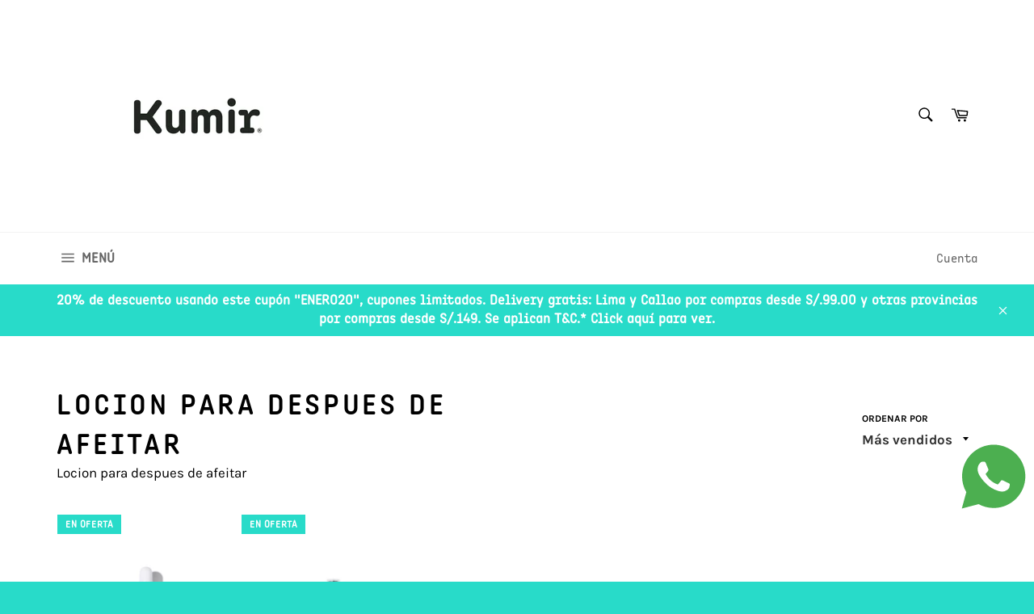

--- FILE ---
content_type: text/html; charset=utf-8
request_url: https://www.kumir.pe/collections/locion-para-despues-de-afeitar
body_size: 31351
content:
<!doctype html>
<html class="no-js" lang="es">
<head>

  <meta charset="utf-8">
  <meta http-equiv="X-UA-Compatible" content="IE=edge,chrome=1">
  <meta name="viewport" content="width=device-width,initial-scale=1">
  <meta name="theme-color" content="#ffffff">

  
    <link rel="shortcut icon" href="//www.kumir.pe/cdn/shop/files/IMG_9019_32x32.jpg?v=1637699539" type="image/png">
  

  <link rel="canonical" href="https://www.kumir.pe/collections/locion-para-despues-de-afeitar">
  <title>
  Locion para despues de afeitar &ndash; KUMIR
  </title>

  
    <meta name="description" content="Locion para despues de afeitar">
  

  <!-- /snippets/social-meta-tags.liquid -->




<meta property="og:site_name" content="KUMIR">
<meta property="og:url" content="https://www.kumir.pe/collections/locion-para-despues-de-afeitar">
<meta property="og:title" content="Locion para despues de afeitar">
<meta property="og:type" content="product.group">
<meta property="og:description" content="Locion para despues de afeitar">





<meta name="twitter:card" content="summary_large_image">
<meta name="twitter:title" content="Locion para despues de afeitar">
<meta name="twitter:description" content="Locion para despues de afeitar">


  <script>
    document.documentElement.className = document.documentElement.className.replace('no-js', 'js');
  </script>

  <link href="//www.kumir.pe/cdn/shop/t/2/assets/theme.scss.css?v=182950399550197402331762000812" rel="stylesheet" type="text/css" media="all" />

  <script>
    window.theme = window.theme || {};

    theme.strings = {
      stockAvailable: "1 restantes",
      addToCart: "Agregar al carrito",
      soldOut: "Agotado",
      unavailable: "No disponible",
      noStockAvailable: "El artículo no se pudo agregar al carrito porque no hay suficientes unidades disponibles.",
      willNotShipUntil: "Será enviado después [date]",
      willBeInStockAfter: "Estará disponible después [date]",
      totalCartDiscount: "Está ahorrando [savings]",
      addressError: "No se puede encontrar esa dirección",
      addressNoResults: "No results for that address",
      addressQueryLimit: "Se ha excedido el límite de uso de la API de Google . Considere la posibilidad de actualizar a un \u003ca href=\"https:\/\/developers.google.com\/maps\/premium\/usage-limits\"\u003ePlan Premium\u003c\/a\u003e.",
      authError: "Hubo un problema de autenticación con su cuenta de Google Maps API.",
      slideNumber: "Diapositiva actual [slide_number]"
    };
  </script>

  <script src="//www.kumir.pe/cdn/shop/t/2/assets/lazysizes.min.js?v=56045284683979784691559579903" async="async"></script>

  

  <script src="//www.kumir.pe/cdn/shop/t/2/assets/vendor.js?v=59352919779726365461559579904" defer="defer"></script>

  

  <script src="//www.kumir.pe/cdn/shop/t/2/assets/theme.js?v=177328582897607342661568213694" defer="defer"></script>

  <script>window.performance && window.performance.mark && window.performance.mark('shopify.content_for_header.start');</script><meta name="facebook-domain-verification" content="li6zmqpi797v272amco243fi8rq978">
<meta name="facebook-domain-verification" content="sxu4caczdo6vow7jl4x8bqa2ykvtew">
<meta name="facebook-domain-verification" content="qbh9e0nou9rld4pg6ypcrbgvtk6yed">
<meta name="google-site-verification" content="SLamrNGmyuahrblHOyyJTncahSNDvOUM7u8FXUD3K0A">
<meta id="shopify-digital-wallet" name="shopify-digital-wallet" content="/25174769717/digital_wallets/dialog">
<link rel="alternate" type="application/atom+xml" title="Feed" href="/collections/locion-para-despues-de-afeitar.atom" />
<link rel="alternate" type="application/json+oembed" href="https://www.kumir.pe/collections/locion-para-despues-de-afeitar.oembed">
<script async="async" src="/checkouts/internal/preloads.js?locale=es-PE"></script>
<script id="shopify-features" type="application/json">{"accessToken":"5a8be5f15ce20e8b68c18f7b8ec608cd","betas":["rich-media-storefront-analytics"],"domain":"www.kumir.pe","predictiveSearch":true,"shopId":25174769717,"locale":"es"}</script>
<script>var Shopify = Shopify || {};
Shopify.shop = "kumir-ecostore.myshopify.com";
Shopify.locale = "es";
Shopify.currency = {"active":"PEN","rate":"1.0"};
Shopify.country = "PE";
Shopify.theme = {"name":"Venture","id":73361063989,"schema_name":"Venture","schema_version":"9.4.1","theme_store_id":775,"role":"main"};
Shopify.theme.handle = "null";
Shopify.theme.style = {"id":null,"handle":null};
Shopify.cdnHost = "www.kumir.pe/cdn";
Shopify.routes = Shopify.routes || {};
Shopify.routes.root = "/";</script>
<script type="module">!function(o){(o.Shopify=o.Shopify||{}).modules=!0}(window);</script>
<script>!function(o){function n(){var o=[];function n(){o.push(Array.prototype.slice.apply(arguments))}return n.q=o,n}var t=o.Shopify=o.Shopify||{};t.loadFeatures=n(),t.autoloadFeatures=n()}(window);</script>
<script id="shop-js-analytics" type="application/json">{"pageType":"collection"}</script>
<script defer="defer" async type="module" src="//www.kumir.pe/cdn/shopifycloud/shop-js/modules/v2/client.init-shop-cart-sync_-aut3ZVe.es.esm.js"></script>
<script defer="defer" async type="module" src="//www.kumir.pe/cdn/shopifycloud/shop-js/modules/v2/chunk.common_jR-HGkUL.esm.js"></script>
<script type="module">
  await import("//www.kumir.pe/cdn/shopifycloud/shop-js/modules/v2/client.init-shop-cart-sync_-aut3ZVe.es.esm.js");
await import("//www.kumir.pe/cdn/shopifycloud/shop-js/modules/v2/chunk.common_jR-HGkUL.esm.js");

  window.Shopify.SignInWithShop?.initShopCartSync?.({"fedCMEnabled":true,"windoidEnabled":true});

</script>
<script id="__st">var __st={"a":25174769717,"offset":-18000,"reqid":"c5b28f65-6407-42aa-b8b2-b9388f29931e-1768974739","pageurl":"www.kumir.pe\/collections\/locion-para-despues-de-afeitar","u":"90d9c9503787","p":"collection","rtyp":"collection","rid":407527325932};</script>
<script>window.ShopifyPaypalV4VisibilityTracking = true;</script>
<script id="captcha-bootstrap">!function(){'use strict';const t='contact',e='account',n='new_comment',o=[[t,t],['blogs',n],['comments',n],[t,'customer']],c=[[e,'customer_login'],[e,'guest_login'],[e,'recover_customer_password'],[e,'create_customer']],r=t=>t.map((([t,e])=>`form[action*='/${t}']:not([data-nocaptcha='true']) input[name='form_type'][value='${e}']`)).join(','),a=t=>()=>t?[...document.querySelectorAll(t)].map((t=>t.form)):[];function s(){const t=[...o],e=r(t);return a(e)}const i='password',u='form_key',d=['recaptcha-v3-token','g-recaptcha-response','h-captcha-response',i],f=()=>{try{return window.sessionStorage}catch{return}},m='__shopify_v',_=t=>t.elements[u];function p(t,e,n=!1){try{const o=window.sessionStorage,c=JSON.parse(o.getItem(e)),{data:r}=function(t){const{data:e,action:n}=t;return t[m]||n?{data:e,action:n}:{data:t,action:n}}(c);for(const[e,n]of Object.entries(r))t.elements[e]&&(t.elements[e].value=n);n&&o.removeItem(e)}catch(o){console.error('form repopulation failed',{error:o})}}const l='form_type',E='cptcha';function T(t){t.dataset[E]=!0}const w=window,h=w.document,L='Shopify',v='ce_forms',y='captcha';let A=!1;((t,e)=>{const n=(g='f06e6c50-85a8-45c8-87d0-21a2b65856fe',I='https://cdn.shopify.com/shopifycloud/storefront-forms-hcaptcha/ce_storefront_forms_captcha_hcaptcha.v1.5.2.iife.js',D={infoText:'Protegido por hCaptcha',privacyText:'Privacidad',termsText:'Términos'},(t,e,n)=>{const o=w[L][v],c=o.bindForm;if(c)return c(t,g,e,D).then(n);var r;o.q.push([[t,g,e,D],n]),r=I,A||(h.body.append(Object.assign(h.createElement('script'),{id:'captcha-provider',async:!0,src:r})),A=!0)});var g,I,D;w[L]=w[L]||{},w[L][v]=w[L][v]||{},w[L][v].q=[],w[L][y]=w[L][y]||{},w[L][y].protect=function(t,e){n(t,void 0,e),T(t)},Object.freeze(w[L][y]),function(t,e,n,w,h,L){const[v,y,A,g]=function(t,e,n){const i=e?o:[],u=t?c:[],d=[...i,...u],f=r(d),m=r(i),_=r(d.filter((([t,e])=>n.includes(e))));return[a(f),a(m),a(_),s()]}(w,h,L),I=t=>{const e=t.target;return e instanceof HTMLFormElement?e:e&&e.form},D=t=>v().includes(t);t.addEventListener('submit',(t=>{const e=I(t);if(!e)return;const n=D(e)&&!e.dataset.hcaptchaBound&&!e.dataset.recaptchaBound,o=_(e),c=g().includes(e)&&(!o||!o.value);(n||c)&&t.preventDefault(),c&&!n&&(function(t){try{if(!f())return;!function(t){const e=f();if(!e)return;const n=_(t);if(!n)return;const o=n.value;o&&e.removeItem(o)}(t);const e=Array.from(Array(32),(()=>Math.random().toString(36)[2])).join('');!function(t,e){_(t)||t.append(Object.assign(document.createElement('input'),{type:'hidden',name:u})),t.elements[u].value=e}(t,e),function(t,e){const n=f();if(!n)return;const o=[...t.querySelectorAll(`input[type='${i}']`)].map((({name:t})=>t)),c=[...d,...o],r={};for(const[a,s]of new FormData(t).entries())c.includes(a)||(r[a]=s);n.setItem(e,JSON.stringify({[m]:1,action:t.action,data:r}))}(t,e)}catch(e){console.error('failed to persist form',e)}}(e),e.submit())}));const S=(t,e)=>{t&&!t.dataset[E]&&(n(t,e.some((e=>e===t))),T(t))};for(const o of['focusin','change'])t.addEventListener(o,(t=>{const e=I(t);D(e)&&S(e,y())}));const B=e.get('form_key'),M=e.get(l),P=B&&M;t.addEventListener('DOMContentLoaded',(()=>{const t=y();if(P)for(const e of t)e.elements[l].value===M&&p(e,B);[...new Set([...A(),...v().filter((t=>'true'===t.dataset.shopifyCaptcha))])].forEach((e=>S(e,t)))}))}(h,new URLSearchParams(w.location.search),n,t,e,['guest_login'])})(!0,!0)}();</script>
<script integrity="sha256-4kQ18oKyAcykRKYeNunJcIwy7WH5gtpwJnB7kiuLZ1E=" data-source-attribution="shopify.loadfeatures" defer="defer" src="//www.kumir.pe/cdn/shopifycloud/storefront/assets/storefront/load_feature-a0a9edcb.js" crossorigin="anonymous"></script>
<script data-source-attribution="shopify.dynamic_checkout.dynamic.init">var Shopify=Shopify||{};Shopify.PaymentButton=Shopify.PaymentButton||{isStorefrontPortableWallets:!0,init:function(){window.Shopify.PaymentButton.init=function(){};var t=document.createElement("script");t.src="https://www.kumir.pe/cdn/shopifycloud/portable-wallets/latest/portable-wallets.es.js",t.type="module",document.head.appendChild(t)}};
</script>
<script data-source-attribution="shopify.dynamic_checkout.buyer_consent">
  function portableWalletsHideBuyerConsent(e){var t=document.getElementById("shopify-buyer-consent"),n=document.getElementById("shopify-subscription-policy-button");t&&n&&(t.classList.add("hidden"),t.setAttribute("aria-hidden","true"),n.removeEventListener("click",e))}function portableWalletsShowBuyerConsent(e){var t=document.getElementById("shopify-buyer-consent"),n=document.getElementById("shopify-subscription-policy-button");t&&n&&(t.classList.remove("hidden"),t.removeAttribute("aria-hidden"),n.addEventListener("click",e))}window.Shopify?.PaymentButton&&(window.Shopify.PaymentButton.hideBuyerConsent=portableWalletsHideBuyerConsent,window.Shopify.PaymentButton.showBuyerConsent=portableWalletsShowBuyerConsent);
</script>
<script data-source-attribution="shopify.dynamic_checkout.cart.bootstrap">document.addEventListener("DOMContentLoaded",(function(){function t(){return document.querySelector("shopify-accelerated-checkout-cart, shopify-accelerated-checkout")}if(t())Shopify.PaymentButton.init();else{new MutationObserver((function(e,n){t()&&(Shopify.PaymentButton.init(),n.disconnect())})).observe(document.body,{childList:!0,subtree:!0})}}));
</script>

<script>window.performance && window.performance.mark && window.performance.mark('shopify.content_for_header.end');</script>
<!-- BEGIN app block: shopify://apps/judge-me-reviews/blocks/judgeme_core/61ccd3b1-a9f2-4160-9fe9-4fec8413e5d8 --><!-- Start of Judge.me Core -->






<link rel="dns-prefetch" href="https://cdnwidget.judge.me">
<link rel="dns-prefetch" href="https://cdn.judge.me">
<link rel="dns-prefetch" href="https://cdn1.judge.me">
<link rel="dns-prefetch" href="https://api.judge.me">

<script data-cfasync='false' class='jdgm-settings-script'>window.jdgmSettings={"pagination":5,"disable_web_reviews":false,"badge_no_review_text":"Sin reseñas","badge_n_reviews_text":"{{ n }} reseña/reseñas","hide_badge_preview_if_no_reviews":true,"badge_hide_text":false,"enforce_center_preview_badge":false,"widget_title":"Reseñas de Clientes","widget_open_form_text":"Escribir una reseña","widget_close_form_text":"Cancelar reseña","widget_refresh_page_text":"Actualizar página","widget_summary_text":"Basado en {{ number_of_reviews }} reseña/reseñas","widget_no_review_text":"Sé el primero en escribir una reseña","widget_name_field_text":"Nombre","widget_verified_name_field_text":"Nombre Verificado (público)","widget_name_placeholder_text":"Nombre","widget_required_field_error_text":"Este campo es obligatorio.","widget_email_field_text":"Dirección de correo electrónico","widget_verified_email_field_text":"Correo electrónico Verificado (privado, no se puede editar)","widget_email_placeholder_text":"Tu dirección de correo electrónico","widget_email_field_error_text":"Por favor, ingresa una dirección de correo electrónico válida.","widget_rating_field_text":"Calificación","widget_review_title_field_text":"Título de la Reseña","widget_review_title_placeholder_text":"Da un título a tu reseña","widget_review_body_field_text":"Contenido de la reseña","widget_review_body_placeholder_text":"Empieza a escribir aquí...","widget_pictures_field_text":"Imagen/Video (opcional)","widget_submit_review_text":"Enviar Reseña","widget_submit_verified_review_text":"Enviar Reseña Verificada","widget_submit_success_msg_with_auto_publish":"¡Gracias! Por favor, actualiza la página en unos momentos para ver tu reseña. Puedes eliminar o editar tu reseña iniciando sesión en \u003ca href='https://judge.me/login' target='_blank' rel='nofollow noopener'\u003eJudge.me\u003c/a\u003e","widget_submit_success_msg_no_auto_publish":"¡Gracias! Tu reseña se publicará tan pronto como sea aprobada por el administrador de la tienda. Puedes eliminar o editar tu reseña iniciando sesión en \u003ca href='https://judge.me/login' target='_blank' rel='nofollow noopener'\u003eJudge.me\u003c/a\u003e","widget_show_default_reviews_out_of_total_text":"Mostrando {{ n_reviews_shown }} de {{ n_reviews }} reseñas.","widget_show_all_link_text":"Mostrar todas","widget_show_less_link_text":"Mostrar menos","widget_author_said_text":"{{ reviewer_name }} dijo:","widget_days_text":"hace {{ n }} día/días","widget_weeks_text":"hace {{ n }} semana/semanas","widget_months_text":"hace {{ n }} mes/meses","widget_years_text":"hace {{ n }} año/años","widget_yesterday_text":"Ayer","widget_today_text":"Hoy","widget_replied_text":"\u003e\u003e {{ shop_name }} respondió:","widget_read_more_text":"Leer más","widget_reviewer_name_as_initial":"","widget_rating_filter_color":"#fbcd0a","widget_rating_filter_see_all_text":"Ver todas las reseñas","widget_sorting_most_recent_text":"Más Recientes","widget_sorting_highest_rating_text":"Mayor Calificación","widget_sorting_lowest_rating_text":"Menor Calificación","widget_sorting_with_pictures_text":"Solo Imágenes","widget_sorting_most_helpful_text":"Más Útiles","widget_open_question_form_text":"Hacer una pregunta","widget_reviews_subtab_text":"Reseñas","widget_questions_subtab_text":"Preguntas","widget_question_label_text":"Pregunta","widget_answer_label_text":"Respuesta","widget_question_placeholder_text":"Escribe tu pregunta aquí","widget_submit_question_text":"Enviar Pregunta","widget_question_submit_success_text":"¡Gracias por tu pregunta! Te notificaremos una vez que sea respondida.","verified_badge_text":"Verificado","verified_badge_bg_color":"","verified_badge_text_color":"","verified_badge_placement":"left-of-reviewer-name","widget_review_max_height":"","widget_hide_border":false,"widget_social_share":false,"widget_thumb":false,"widget_review_location_show":false,"widget_location_format":"","all_reviews_include_out_of_store_products":true,"all_reviews_out_of_store_text":"(fuera de la tienda)","all_reviews_pagination":100,"all_reviews_product_name_prefix_text":"sobre","enable_review_pictures":true,"enable_question_anwser":false,"widget_theme":"default","review_date_format":"dd/mm/yyyy","default_sort_method":"most-recent","widget_product_reviews_subtab_text":"Reseñas de Productos","widget_shop_reviews_subtab_text":"Reseñas de la Tienda","widget_other_products_reviews_text":"Reseñas para otros productos","widget_store_reviews_subtab_text":"Reseñas de la tienda","widget_no_store_reviews_text":"Esta tienda no ha recibido ninguna reseña todavía","widget_web_restriction_product_reviews_text":"Este producto no ha recibido ninguna reseña todavía","widget_no_items_text":"No se encontraron elementos","widget_show_more_text":"Mostrar más","widget_write_a_store_review_text":"Escribir una Reseña de la Tienda","widget_other_languages_heading":"Reseñas en Otros Idiomas","widget_translate_review_text":"Traducir reseña a {{ language }}","widget_translating_review_text":"Traduciendo...","widget_show_original_translation_text":"Mostrar original ({{ language }})","widget_translate_review_failed_text":"No se pudo traducir la reseña.","widget_translate_review_retry_text":"Reintentar","widget_translate_review_try_again_later_text":"Intentar más tarde","show_product_url_for_grouped_product":false,"widget_sorting_pictures_first_text":"Imágenes Primero","show_pictures_on_all_rev_page_mobile":false,"show_pictures_on_all_rev_page_desktop":false,"floating_tab_hide_mobile_install_preference":false,"floating_tab_button_name":"★ Reseñas","floating_tab_title":"Deja que los clientes hablen por nosotros","floating_tab_button_color":"","floating_tab_button_background_color":"","floating_tab_url":"","floating_tab_url_enabled":false,"floating_tab_tab_style":"text","all_reviews_text_badge_text":"Los clientes nos califican {{ shop.metafields.judgeme.all_reviews_rating | round: 1 }}/5 basado en {{ shop.metafields.judgeme.all_reviews_count }} reseñas.","all_reviews_text_badge_text_branded_style":"{{ shop.metafields.judgeme.all_reviews_rating | round: 1 }} de 5 estrellas basado en {{ shop.metafields.judgeme.all_reviews_count }} reseñas","is_all_reviews_text_badge_a_link":false,"show_stars_for_all_reviews_text_badge":false,"all_reviews_text_badge_url":"","all_reviews_text_style":"text","all_reviews_text_color_style":"judgeme_brand_color","all_reviews_text_color":"#108474","all_reviews_text_show_jm_brand":true,"featured_carousel_show_header":true,"featured_carousel_title":"Deja que los clientes hablen por nosotros","testimonials_carousel_title":"Los clientes nos dicen","videos_carousel_title":"Historias de clientes reales","cards_carousel_title":"Los clientes nos dicen","featured_carousel_count_text":"de {{ n }} reseñas","featured_carousel_add_link_to_all_reviews_page":false,"featured_carousel_url":"","featured_carousel_show_images":true,"featured_carousel_autoslide_interval":5,"featured_carousel_arrows_on_the_sides":false,"featured_carousel_height":250,"featured_carousel_width":80,"featured_carousel_image_size":0,"featured_carousel_image_height":250,"featured_carousel_arrow_color":"#eeeeee","verified_count_badge_style":"branded","verified_count_badge_orientation":"horizontal","verified_count_badge_color_style":"judgeme_brand_color","verified_count_badge_color":"#108474","is_verified_count_badge_a_link":false,"verified_count_badge_url":"","verified_count_badge_show_jm_brand":true,"widget_rating_preset_default":5,"widget_first_sub_tab":"product-reviews","widget_show_histogram":true,"widget_histogram_use_custom_color":false,"widget_pagination_use_custom_color":false,"widget_star_use_custom_color":false,"widget_verified_badge_use_custom_color":false,"widget_write_review_use_custom_color":false,"picture_reminder_submit_button":"Upload Pictures","enable_review_videos":false,"mute_video_by_default":false,"widget_sorting_videos_first_text":"Videos Primero","widget_review_pending_text":"Pendiente","featured_carousel_items_for_large_screen":3,"social_share_options_order":"Facebook,Twitter","remove_microdata_snippet":false,"disable_json_ld":false,"enable_json_ld_products":false,"preview_badge_show_question_text":false,"preview_badge_no_question_text":"Sin preguntas","preview_badge_n_question_text":"{{ number_of_questions }} pregunta/preguntas","qa_badge_show_icon":false,"qa_badge_position":"same-row","remove_judgeme_branding":false,"widget_add_search_bar":false,"widget_search_bar_placeholder":"Buscar","widget_sorting_verified_only_text":"Solo verificadas","featured_carousel_theme":"default","featured_carousel_show_rating":true,"featured_carousel_show_title":true,"featured_carousel_show_body":true,"featured_carousel_show_date":false,"featured_carousel_show_reviewer":true,"featured_carousel_show_product":false,"featured_carousel_header_background_color":"#108474","featured_carousel_header_text_color":"#ffffff","featured_carousel_name_product_separator":"reviewed","featured_carousel_full_star_background":"#108474","featured_carousel_empty_star_background":"#dadada","featured_carousel_vertical_theme_background":"#f9fafb","featured_carousel_verified_badge_enable":true,"featured_carousel_verified_badge_color":"#108474","featured_carousel_border_style":"round","featured_carousel_review_line_length_limit":3,"featured_carousel_more_reviews_button_text":"Leer más reseñas","featured_carousel_view_product_button_text":"Ver producto","all_reviews_page_load_reviews_on":"scroll","all_reviews_page_load_more_text":"Cargar Más Reseñas","disable_fb_tab_reviews":false,"enable_ajax_cdn_cache":false,"widget_advanced_speed_features":5,"widget_public_name_text":"mostrado públicamente como","default_reviewer_name":"John Smith","default_reviewer_name_has_non_latin":true,"widget_reviewer_anonymous":"Anónimo","medals_widget_title":"Medallas de Reseñas Judge.me","medals_widget_background_color":"#f9fafb","medals_widget_position":"footer_all_pages","medals_widget_border_color":"#f9fafb","medals_widget_verified_text_position":"left","medals_widget_use_monochromatic_version":false,"medals_widget_elements_color":"#108474","show_reviewer_avatar":true,"widget_invalid_yt_video_url_error_text":"No es una URL de video de YouTube","widget_max_length_field_error_text":"Por favor, ingresa no más de {0} caracteres.","widget_show_country_flag":false,"widget_show_collected_via_shop_app":true,"widget_verified_by_shop_badge_style":"light","widget_verified_by_shop_text":"Verificado por la Tienda","widget_show_photo_gallery":false,"widget_load_with_code_splitting":true,"widget_ugc_install_preference":false,"widget_ugc_title":"Hecho por nosotros, Compartido por ti","widget_ugc_subtitle":"Etiquétanos para ver tu imagen destacada en nuestra página","widget_ugc_arrows_color":"#ffffff","widget_ugc_primary_button_text":"Comprar Ahora","widget_ugc_primary_button_background_color":"#108474","widget_ugc_primary_button_text_color":"#ffffff","widget_ugc_primary_button_border_width":"0","widget_ugc_primary_button_border_style":"none","widget_ugc_primary_button_border_color":"#108474","widget_ugc_primary_button_border_radius":"25","widget_ugc_secondary_button_text":"Cargar Más","widget_ugc_secondary_button_background_color":"#ffffff","widget_ugc_secondary_button_text_color":"#108474","widget_ugc_secondary_button_border_width":"2","widget_ugc_secondary_button_border_style":"solid","widget_ugc_secondary_button_border_color":"#108474","widget_ugc_secondary_button_border_radius":"25","widget_ugc_reviews_button_text":"Ver Reseñas","widget_ugc_reviews_button_background_color":"#ffffff","widget_ugc_reviews_button_text_color":"#108474","widget_ugc_reviews_button_border_width":"2","widget_ugc_reviews_button_border_style":"solid","widget_ugc_reviews_button_border_color":"#108474","widget_ugc_reviews_button_border_radius":"25","widget_ugc_reviews_button_link_to":"judgeme-reviews-page","widget_ugc_show_post_date":true,"widget_ugc_max_width":"800","widget_rating_metafield_value_type":true,"widget_primary_color":"#108474","widget_enable_secondary_color":false,"widget_secondary_color":"#edf5f5","widget_summary_average_rating_text":"{{ average_rating }} de 5","widget_media_grid_title":"Fotos y videos de clientes","widget_media_grid_see_more_text":"Ver más","widget_round_style":false,"widget_show_product_medals":true,"widget_verified_by_judgeme_text":"Verificado por Judge.me","widget_show_store_medals":true,"widget_verified_by_judgeme_text_in_store_medals":"Verificado por Judge.me","widget_media_field_exceed_quantity_message":"Lo sentimos, solo podemos aceptar {{ max_media }} para una reseña.","widget_media_field_exceed_limit_message":"{{ file_name }} es demasiado grande, por favor selecciona un {{ media_type }} menor a {{ size_limit }}MB.","widget_review_submitted_text":"¡Reseña Enviada!","widget_question_submitted_text":"¡Pregunta Enviada!","widget_close_form_text_question":"Cancelar","widget_write_your_answer_here_text":"Escribe tu respuesta aquí","widget_enabled_branded_link":true,"widget_show_collected_by_judgeme":true,"widget_reviewer_name_color":"","widget_write_review_text_color":"","widget_write_review_bg_color":"","widget_collected_by_judgeme_text":"recopilado por Judge.me","widget_pagination_type":"standard","widget_load_more_text":"Cargar Más","widget_load_more_color":"#108474","widget_full_review_text":"Reseña Completa","widget_read_more_reviews_text":"Leer Más Reseñas","widget_read_questions_text":"Leer Preguntas","widget_questions_and_answers_text":"Preguntas y Respuestas","widget_verified_by_text":"Verificado por","widget_verified_text":"Verificado","widget_number_of_reviews_text":"{{ number_of_reviews }} reseñas","widget_back_button_text":"Atrás","widget_next_button_text":"Siguiente","widget_custom_forms_filter_button":"Filtros","custom_forms_style":"horizontal","widget_show_review_information":false,"how_reviews_are_collected":"¿Cómo se recopilan las reseñas?","widget_show_review_keywords":false,"widget_gdpr_statement":"Cómo usamos tus datos: Solo te contactaremos sobre la reseña que dejaste, y solo si es necesario. Al enviar tu reseña, aceptas los \u003ca href='https://judge.me/terms' target='_blank' rel='nofollow noopener'\u003etérminos\u003c/a\u003e, \u003ca href='https://judge.me/privacy' target='_blank' rel='nofollow noopener'\u003eprivacidad\u003c/a\u003e y \u003ca href='https://judge.me/content-policy' target='_blank' rel='nofollow noopener'\u003epolíticas de contenido\u003c/a\u003e de Judge.me.","widget_multilingual_sorting_enabled":false,"widget_translate_review_content_enabled":false,"widget_translate_review_content_method":"manual","popup_widget_review_selection":"automatically_with_pictures","popup_widget_round_border_style":true,"popup_widget_show_title":true,"popup_widget_show_body":true,"popup_widget_show_reviewer":false,"popup_widget_show_product":true,"popup_widget_show_pictures":true,"popup_widget_use_review_picture":true,"popup_widget_show_on_home_page":true,"popup_widget_show_on_product_page":true,"popup_widget_show_on_collection_page":true,"popup_widget_show_on_cart_page":true,"popup_widget_position":"bottom_left","popup_widget_first_review_delay":5,"popup_widget_duration":5,"popup_widget_interval":5,"popup_widget_review_count":5,"popup_widget_hide_on_mobile":true,"review_snippet_widget_round_border_style":true,"review_snippet_widget_card_color":"#FFFFFF","review_snippet_widget_slider_arrows_background_color":"#FFFFFF","review_snippet_widget_slider_arrows_color":"#000000","review_snippet_widget_star_color":"#108474","show_product_variant":false,"all_reviews_product_variant_label_text":"Variante: ","widget_show_verified_branding":true,"widget_ai_summary_title":"Los clientes dicen","widget_ai_summary_disclaimer":"Resumen de reseñas impulsado por IA basado en reseñas recientes de clientes","widget_show_ai_summary":false,"widget_show_ai_summary_bg":false,"widget_show_review_title_input":true,"redirect_reviewers_invited_via_email":"external_form","request_store_review_after_product_review":false,"request_review_other_products_in_order":false,"review_form_color_scheme":"default","review_form_corner_style":"square","review_form_star_color":{},"review_form_text_color":"#333333","review_form_background_color":"#ffffff","review_form_field_background_color":"#fafafa","review_form_button_color":{},"review_form_button_text_color":"#ffffff","review_form_modal_overlay_color":"#000000","review_content_screen_title_text":"¿Cómo calificarías este producto?","review_content_introduction_text":"Nos encantaría que compartieras un poco sobre tu experiencia.","store_review_form_title_text":"¿Cómo calificarías esta tienda?","store_review_form_introduction_text":"Nos encantaría que compartieras un poco sobre tu experiencia.","show_review_guidance_text":true,"one_star_review_guidance_text":"Pobre","five_star_review_guidance_text":"Excelente","customer_information_screen_title_text":"Sobre ti","customer_information_introduction_text":"Por favor, cuéntanos más sobre ti.","custom_questions_screen_title_text":"Tu experiencia en más detalle","custom_questions_introduction_text":"Aquí hay algunas preguntas para ayudarnos a entender más sobre tu experiencia.","review_submitted_screen_title_text":"¡Gracias por tu reseña!","review_submitted_screen_thank_you_text":"La estamos procesando y aparecerá en la tienda pronto.","review_submitted_screen_email_verification_text":"Por favor, confirma tu correo electrónico haciendo clic en el enlace que acabamos de enviarte. Esto nos ayuda a mantener las reseñas auténticas.","review_submitted_request_store_review_text":"¿Te gustaría compartir tu experiencia de compra con nosotros?","review_submitted_review_other_products_text":"¿Te gustaría reseñar estos productos?","store_review_screen_title_text":"¿Te gustaría compartir tu experiencia de compra con nosotros?","store_review_introduction_text":"Valoramos tu opinión y la utilizamos para mejorar. Por favor, comparte cualquier pensamiento o sugerencia que tengas.","reviewer_media_screen_title_picture_text":"Compartir una foto","reviewer_media_introduction_picture_text":"Sube una foto para apoyar tu reseña.","reviewer_media_screen_title_video_text":"Compartir un video","reviewer_media_introduction_video_text":"Sube un video para apoyar tu reseña.","reviewer_media_screen_title_picture_or_video_text":"Compartir una foto o video","reviewer_media_introduction_picture_or_video_text":"Sube una foto o video para apoyar tu reseña.","reviewer_media_youtube_url_text":"Pega tu URL de Youtube aquí","advanced_settings_next_step_button_text":"Siguiente","advanced_settings_close_review_button_text":"Cerrar","modal_write_review_flow":false,"write_review_flow_required_text":"Obligatorio","write_review_flow_privacy_message_text":"Respetamos tu privacidad.","write_review_flow_anonymous_text":"Reseña como anónimo","write_review_flow_visibility_text":"No será visible para otros clientes.","write_review_flow_multiple_selection_help_text":"Selecciona tantos como quieras","write_review_flow_single_selection_help_text":"Selecciona una opción","write_review_flow_required_field_error_text":"Este campo es obligatorio","write_review_flow_invalid_email_error_text":"Por favor ingresa una dirección de correo válida","write_review_flow_max_length_error_text":"Máx. {{ max_length }} caracteres.","write_review_flow_media_upload_text":"\u003cb\u003eHaz clic para subir\u003c/b\u003e o arrastrar y soltar","write_review_flow_gdpr_statement":"Solo te contactaremos sobre tu reseña si es necesario. Al enviar tu reseña, aceptas nuestros \u003ca href='https://judge.me/terms' target='_blank' rel='nofollow noopener'\u003etérminos y condiciones\u003c/a\u003e y \u003ca href='https://judge.me/privacy' target='_blank' rel='nofollow noopener'\u003epolítica de privacidad\u003c/a\u003e.","rating_only_reviews_enabled":false,"show_negative_reviews_help_screen":false,"new_review_flow_help_screen_rating_threshold":3,"negative_review_resolution_screen_title_text":"Cuéntanos más","negative_review_resolution_text":"Tu experiencia es importante para nosotros. Si hubo problemas con tu compra, estamos aquí para ayudar. No dudes en contactarnos, nos encantaría la oportunidad de arreglar las cosas.","negative_review_resolution_button_text":"Contáctanos","negative_review_resolution_proceed_with_review_text":"Deja una reseña","negative_review_resolution_subject":"Problema con la compra de {{ shop_name }}.{{ order_name }}","preview_badge_collection_page_install_status":false,"widget_review_custom_css":"","preview_badge_custom_css":"","preview_badge_stars_count":"5-stars","featured_carousel_custom_css":"","floating_tab_custom_css":"","all_reviews_widget_custom_css":"","medals_widget_custom_css":"","verified_badge_custom_css":"","all_reviews_text_custom_css":"","transparency_badges_collected_via_store_invite":false,"transparency_badges_from_another_provider":false,"transparency_badges_collected_from_store_visitor":false,"transparency_badges_collected_by_verified_review_provider":false,"transparency_badges_earned_reward":false,"transparency_badges_collected_via_store_invite_text":"Reseña recopilada a través de una invitación al negocio","transparency_badges_from_another_provider_text":"Reseña recopilada de otro proveedor","transparency_badges_collected_from_store_visitor_text":"Reseña recopilada de un visitante del negocio","transparency_badges_written_in_google_text":"Reseña escrita en Google","transparency_badges_written_in_etsy_text":"Reseña escrita en Etsy","transparency_badges_written_in_shop_app_text":"Reseña escrita en Shop App","transparency_badges_earned_reward_text":"Reseña ganó una recompensa para una futura compra","product_review_widget_per_page":10,"widget_store_review_label_text":"Reseña de la tienda","checkout_comment_extension_title_on_product_page":"Customer Comments","checkout_comment_extension_num_latest_comment_show":5,"checkout_comment_extension_format":"name_and_timestamp","checkout_comment_customer_name":"last_initial","checkout_comment_comment_notification":true,"preview_badge_collection_page_install_preference":false,"preview_badge_home_page_install_preference":false,"preview_badge_product_page_install_preference":false,"review_widget_install_preference":"","review_carousel_install_preference":false,"floating_reviews_tab_install_preference":"none","verified_reviews_count_badge_install_preference":false,"all_reviews_text_install_preference":false,"review_widget_best_location":false,"judgeme_medals_install_preference":false,"review_widget_revamp_enabled":false,"review_widget_qna_enabled":false,"review_widget_header_theme":"minimal","review_widget_widget_title_enabled":true,"review_widget_header_text_size":"medium","review_widget_header_text_weight":"regular","review_widget_average_rating_style":"compact","review_widget_bar_chart_enabled":true,"review_widget_bar_chart_type":"numbers","review_widget_bar_chart_style":"standard","review_widget_expanded_media_gallery_enabled":false,"review_widget_reviews_section_theme":"standard","review_widget_image_style":"thumbnails","review_widget_review_image_ratio":"square","review_widget_stars_size":"medium","review_widget_verified_badge":"standard_text","review_widget_review_title_text_size":"medium","review_widget_review_text_size":"medium","review_widget_review_text_length":"medium","review_widget_number_of_columns_desktop":3,"review_widget_carousel_transition_speed":5,"review_widget_custom_questions_answers_display":"always","review_widget_button_text_color":"#FFFFFF","review_widget_text_color":"#000000","review_widget_lighter_text_color":"#7B7B7B","review_widget_corner_styling":"soft","review_widget_review_word_singular":"reseña","review_widget_review_word_plural":"reseñas","review_widget_voting_label":"¿Útil?","review_widget_shop_reply_label":"Respuesta de {{ shop_name }}:","review_widget_filters_title":"Filtros","qna_widget_question_word_singular":"Pregunta","qna_widget_question_word_plural":"Preguntas","qna_widget_answer_reply_label":"Respuesta de {{ answerer_name }}:","qna_content_screen_title_text":"Preguntar sobre este producto","qna_widget_question_required_field_error_text":"Por favor, ingrese su pregunta.","qna_widget_flow_gdpr_statement":"Solo te contactaremos sobre tu pregunta si es necesario. Al enviar tu pregunta, aceptas nuestros \u003ca href='https://judge.me/terms' target='_blank' rel='nofollow noopener'\u003etérminos y condiciones\u003c/a\u003e y \u003ca href='https://judge.me/privacy' target='_blank' rel='nofollow noopener'\u003epolítica de privacidad\u003c/a\u003e.","qna_widget_question_submitted_text":"¡Gracias por tu pregunta!","qna_widget_close_form_text_question":"Cerrar","qna_widget_question_submit_success_text":"Te informaremos por correo electrónico cuando te respondamos tu pregunta.","all_reviews_widget_v2025_enabled":false,"all_reviews_widget_v2025_header_theme":"default","all_reviews_widget_v2025_widget_title_enabled":true,"all_reviews_widget_v2025_header_text_size":"medium","all_reviews_widget_v2025_header_text_weight":"regular","all_reviews_widget_v2025_average_rating_style":"compact","all_reviews_widget_v2025_bar_chart_enabled":true,"all_reviews_widget_v2025_bar_chart_type":"numbers","all_reviews_widget_v2025_bar_chart_style":"standard","all_reviews_widget_v2025_expanded_media_gallery_enabled":false,"all_reviews_widget_v2025_show_store_medals":true,"all_reviews_widget_v2025_show_photo_gallery":true,"all_reviews_widget_v2025_show_review_keywords":false,"all_reviews_widget_v2025_show_ai_summary":false,"all_reviews_widget_v2025_show_ai_summary_bg":false,"all_reviews_widget_v2025_add_search_bar":false,"all_reviews_widget_v2025_default_sort_method":"most-recent","all_reviews_widget_v2025_reviews_per_page":10,"all_reviews_widget_v2025_reviews_section_theme":"default","all_reviews_widget_v2025_image_style":"thumbnails","all_reviews_widget_v2025_review_image_ratio":"square","all_reviews_widget_v2025_stars_size":"medium","all_reviews_widget_v2025_verified_badge":"bold_badge","all_reviews_widget_v2025_review_title_text_size":"medium","all_reviews_widget_v2025_review_text_size":"medium","all_reviews_widget_v2025_review_text_length":"medium","all_reviews_widget_v2025_number_of_columns_desktop":3,"all_reviews_widget_v2025_carousel_transition_speed":5,"all_reviews_widget_v2025_custom_questions_answers_display":"always","all_reviews_widget_v2025_show_product_variant":false,"all_reviews_widget_v2025_show_reviewer_avatar":true,"all_reviews_widget_v2025_reviewer_name_as_initial":"","all_reviews_widget_v2025_review_location_show":false,"all_reviews_widget_v2025_location_format":"","all_reviews_widget_v2025_show_country_flag":false,"all_reviews_widget_v2025_verified_by_shop_badge_style":"light","all_reviews_widget_v2025_social_share":false,"all_reviews_widget_v2025_social_share_options_order":"Facebook,Twitter,LinkedIn,Pinterest","all_reviews_widget_v2025_pagination_type":"standard","all_reviews_widget_v2025_button_text_color":"#FFFFFF","all_reviews_widget_v2025_text_color":"#000000","all_reviews_widget_v2025_lighter_text_color":"#7B7B7B","all_reviews_widget_v2025_corner_styling":"soft","all_reviews_widget_v2025_title":"Reseñas de clientes","all_reviews_widget_v2025_ai_summary_title":"Los clientes dicen sobre esta tienda","all_reviews_widget_v2025_no_review_text":"Sé el primero en escribir una reseña","platform":"shopify","branding_url":"https://app.judge.me/reviews","branding_text":"Desarrollado por Judge.me","locale":"en","reply_name":"KUMIR","widget_version":"3.0","footer":true,"autopublish":true,"review_dates":true,"enable_custom_form":false,"shop_locale":"es","enable_multi_locales_translations":true,"show_review_title_input":true,"review_verification_email_status":"always","can_be_branded":true,"reply_name_text":"KUMIR"};</script> <style class='jdgm-settings-style'>﻿.jdgm-xx{left:0}:root{--jdgm-primary-color: #108474;--jdgm-secondary-color: rgba(16,132,116,0.1);--jdgm-star-color: #108474;--jdgm-write-review-text-color: white;--jdgm-write-review-bg-color: #108474;--jdgm-paginate-color: #108474;--jdgm-border-radius: 0;--jdgm-reviewer-name-color: #108474}.jdgm-histogram__bar-content{background-color:#108474}.jdgm-rev[data-verified-buyer=true] .jdgm-rev__icon.jdgm-rev__icon:after,.jdgm-rev__buyer-badge.jdgm-rev__buyer-badge{color:white;background-color:#108474}.jdgm-review-widget--small .jdgm-gallery.jdgm-gallery .jdgm-gallery__thumbnail-link:nth-child(8) .jdgm-gallery__thumbnail-wrapper.jdgm-gallery__thumbnail-wrapper:before{content:"Ver más"}@media only screen and (min-width: 768px){.jdgm-gallery.jdgm-gallery .jdgm-gallery__thumbnail-link:nth-child(8) .jdgm-gallery__thumbnail-wrapper.jdgm-gallery__thumbnail-wrapper:before{content:"Ver más"}}.jdgm-prev-badge[data-average-rating='0.00']{display:none !important}.jdgm-author-all-initials{display:none !important}.jdgm-author-last-initial{display:none !important}.jdgm-rev-widg__title{visibility:hidden}.jdgm-rev-widg__summary-text{visibility:hidden}.jdgm-prev-badge__text{visibility:hidden}.jdgm-rev__prod-link-prefix:before{content:'sobre'}.jdgm-rev__variant-label:before{content:'Variante: '}.jdgm-rev__out-of-store-text:before{content:'(fuera de la tienda)'}@media only screen and (min-width: 768px){.jdgm-rev__pics .jdgm-rev_all-rev-page-picture-separator,.jdgm-rev__pics .jdgm-rev__product-picture{display:none}}@media only screen and (max-width: 768px){.jdgm-rev__pics .jdgm-rev_all-rev-page-picture-separator,.jdgm-rev__pics .jdgm-rev__product-picture{display:none}}.jdgm-preview-badge[data-template="product"]{display:none !important}.jdgm-preview-badge[data-template="collection"]{display:none !important}.jdgm-preview-badge[data-template="index"]{display:none !important}.jdgm-review-widget[data-from-snippet="true"]{display:none !important}.jdgm-verified-count-badget[data-from-snippet="true"]{display:none !important}.jdgm-carousel-wrapper[data-from-snippet="true"]{display:none !important}.jdgm-all-reviews-text[data-from-snippet="true"]{display:none !important}.jdgm-medals-section[data-from-snippet="true"]{display:none !important}.jdgm-ugc-media-wrapper[data-from-snippet="true"]{display:none !important}.jdgm-rev__transparency-badge[data-badge-type="review_collected_via_store_invitation"]{display:none !important}.jdgm-rev__transparency-badge[data-badge-type="review_collected_from_another_provider"]{display:none !important}.jdgm-rev__transparency-badge[data-badge-type="review_collected_from_store_visitor"]{display:none !important}.jdgm-rev__transparency-badge[data-badge-type="review_written_in_etsy"]{display:none !important}.jdgm-rev__transparency-badge[data-badge-type="review_written_in_google_business"]{display:none !important}.jdgm-rev__transparency-badge[data-badge-type="review_written_in_shop_app"]{display:none !important}.jdgm-rev__transparency-badge[data-badge-type="review_earned_for_future_purchase"]{display:none !important}.jdgm-review-snippet-widget .jdgm-rev-snippet-widget__cards-container .jdgm-rev-snippet-card{border-radius:8px;background:#fff}.jdgm-review-snippet-widget .jdgm-rev-snippet-widget__cards-container .jdgm-rev-snippet-card__rev-rating .jdgm-star{color:#108474}.jdgm-review-snippet-widget .jdgm-rev-snippet-widget__prev-btn,.jdgm-review-snippet-widget .jdgm-rev-snippet-widget__next-btn{border-radius:50%;background:#fff}.jdgm-review-snippet-widget .jdgm-rev-snippet-widget__prev-btn>svg,.jdgm-review-snippet-widget .jdgm-rev-snippet-widget__next-btn>svg{fill:#000}.jdgm-full-rev-modal.rev-snippet-widget .jm-mfp-container .jm-mfp-content,.jdgm-full-rev-modal.rev-snippet-widget .jm-mfp-container .jdgm-full-rev__icon,.jdgm-full-rev-modal.rev-snippet-widget .jm-mfp-container .jdgm-full-rev__pic-img,.jdgm-full-rev-modal.rev-snippet-widget .jm-mfp-container .jdgm-full-rev__reply{border-radius:8px}.jdgm-full-rev-modal.rev-snippet-widget .jm-mfp-container .jdgm-full-rev[data-verified-buyer="true"] .jdgm-full-rev__icon::after{border-radius:8px}.jdgm-full-rev-modal.rev-snippet-widget .jm-mfp-container .jdgm-full-rev .jdgm-rev__buyer-badge{border-radius:calc( 8px / 2 )}.jdgm-full-rev-modal.rev-snippet-widget .jm-mfp-container .jdgm-full-rev .jdgm-full-rev__replier::before{content:'KUMIR'}.jdgm-full-rev-modal.rev-snippet-widget .jm-mfp-container .jdgm-full-rev .jdgm-full-rev__product-button{border-radius:calc( 8px * 6 )}
</style> <style class='jdgm-settings-style'></style>

  
  
  
  <style class='jdgm-miracle-styles'>
  @-webkit-keyframes jdgm-spin{0%{-webkit-transform:rotate(0deg);-ms-transform:rotate(0deg);transform:rotate(0deg)}100%{-webkit-transform:rotate(359deg);-ms-transform:rotate(359deg);transform:rotate(359deg)}}@keyframes jdgm-spin{0%{-webkit-transform:rotate(0deg);-ms-transform:rotate(0deg);transform:rotate(0deg)}100%{-webkit-transform:rotate(359deg);-ms-transform:rotate(359deg);transform:rotate(359deg)}}@font-face{font-family:'JudgemeStar';src:url("[data-uri]") format("woff");font-weight:normal;font-style:normal}.jdgm-star{font-family:'JudgemeStar';display:inline !important;text-decoration:none !important;padding:0 4px 0 0 !important;margin:0 !important;font-weight:bold;opacity:1;-webkit-font-smoothing:antialiased;-moz-osx-font-smoothing:grayscale}.jdgm-star:hover{opacity:1}.jdgm-star:last-of-type{padding:0 !important}.jdgm-star.jdgm--on:before{content:"\e000"}.jdgm-star.jdgm--off:before{content:"\e001"}.jdgm-star.jdgm--half:before{content:"\e002"}.jdgm-widget *{margin:0;line-height:1.4;-webkit-box-sizing:border-box;-moz-box-sizing:border-box;box-sizing:border-box;-webkit-overflow-scrolling:touch}.jdgm-hidden{display:none !important;visibility:hidden !important}.jdgm-temp-hidden{display:none}.jdgm-spinner{width:40px;height:40px;margin:auto;border-radius:50%;border-top:2px solid #eee;border-right:2px solid #eee;border-bottom:2px solid #eee;border-left:2px solid #ccc;-webkit-animation:jdgm-spin 0.8s infinite linear;animation:jdgm-spin 0.8s infinite linear}.jdgm-spinner:empty{display:block}.jdgm-prev-badge{display:block !important}

</style>


  
  
   


<script data-cfasync='false' class='jdgm-script'>
!function(e){window.jdgm=window.jdgm||{},jdgm.CDN_HOST="https://cdnwidget.judge.me/",jdgm.CDN_HOST_ALT="https://cdn2.judge.me/cdn/widget_frontend/",jdgm.API_HOST="https://api.judge.me/",jdgm.CDN_BASE_URL="https://cdn.shopify.com/extensions/019bdc9e-9889-75cc-9a3d-a887384f20d4/judgeme-extensions-301/assets/",
jdgm.docReady=function(d){(e.attachEvent?"complete"===e.readyState:"loading"!==e.readyState)?
setTimeout(d,0):e.addEventListener("DOMContentLoaded",d)},jdgm.loadCSS=function(d,t,o,a){
!o&&jdgm.loadCSS.requestedUrls.indexOf(d)>=0||(jdgm.loadCSS.requestedUrls.push(d),
(a=e.createElement("link")).rel="stylesheet",a.class="jdgm-stylesheet",a.media="nope!",
a.href=d,a.onload=function(){this.media="all",t&&setTimeout(t)},e.body.appendChild(a))},
jdgm.loadCSS.requestedUrls=[],jdgm.loadJS=function(e,d){var t=new XMLHttpRequest;
t.onreadystatechange=function(){4===t.readyState&&(Function(t.response)(),d&&d(t.response))},
t.open("GET",e),t.onerror=function(){if(e.indexOf(jdgm.CDN_HOST)===0&&jdgm.CDN_HOST_ALT!==jdgm.CDN_HOST){var f=e.replace(jdgm.CDN_HOST,jdgm.CDN_HOST_ALT);jdgm.loadJS(f,d)}},t.send()},jdgm.docReady((function(){(window.jdgmLoadCSS||e.querySelectorAll(
".jdgm-widget, .jdgm-all-reviews-page").length>0)&&(jdgmSettings.widget_load_with_code_splitting?
parseFloat(jdgmSettings.widget_version)>=3?jdgm.loadCSS(jdgm.CDN_HOST+"widget_v3/base.css"):
jdgm.loadCSS(jdgm.CDN_HOST+"widget/base.css"):jdgm.loadCSS(jdgm.CDN_HOST+"shopify_v2.css"),
jdgm.loadJS(jdgm.CDN_HOST+"loa"+"der.js"))}))}(document);
</script>
<noscript><link rel="stylesheet" type="text/css" media="all" href="https://cdnwidget.judge.me/shopify_v2.css"></noscript>

<!-- BEGIN app snippet: theme_fix_tags --><script>
  (function() {
    var jdgmThemeFixes = null;
    if (!jdgmThemeFixes) return;
    var thisThemeFix = jdgmThemeFixes[Shopify.theme.id];
    if (!thisThemeFix) return;

    if (thisThemeFix.html) {
      document.addEventListener("DOMContentLoaded", function() {
        var htmlDiv = document.createElement('div');
        htmlDiv.classList.add('jdgm-theme-fix-html');
        htmlDiv.innerHTML = thisThemeFix.html;
        document.body.append(htmlDiv);
      });
    };

    if (thisThemeFix.css) {
      var styleTag = document.createElement('style');
      styleTag.classList.add('jdgm-theme-fix-style');
      styleTag.innerHTML = thisThemeFix.css;
      document.head.append(styleTag);
    };

    if (thisThemeFix.js) {
      var scriptTag = document.createElement('script');
      scriptTag.classList.add('jdgm-theme-fix-script');
      scriptTag.innerHTML = thisThemeFix.js;
      document.head.append(scriptTag);
    };
  })();
</script>
<!-- END app snippet -->
<!-- End of Judge.me Core -->



<!-- END app block --><script src="https://cdn.shopify.com/extensions/019b6dda-9f81-7c8b-b5f5-7756ae4a26fb/dondy-whatsapp-chat-widget-85/assets/ChatBubble.js" type="text/javascript" defer="defer"></script>
<link href="https://cdn.shopify.com/extensions/019b6dda-9f81-7c8b-b5f5-7756ae4a26fb/dondy-whatsapp-chat-widget-85/assets/ChatBubble.css" rel="stylesheet" type="text/css" media="all">
<script src="https://cdn.shopify.com/extensions/019bdc9e-9889-75cc-9a3d-a887384f20d4/judgeme-extensions-301/assets/loader.js" type="text/javascript" defer="defer"></script>
<meta property="og:image" content="https://cdn.shopify.com/s/files/1/0251/7476/9717/files/LOGOTIPO_CELESTE_POSITIVO_CMYK_6927b35a-bb9d-477f-a4e0-4878a7b2434a.png?v=1599194620" />
<meta property="og:image:secure_url" content="https://cdn.shopify.com/s/files/1/0251/7476/9717/files/LOGOTIPO_CELESTE_POSITIVO_CMYK_6927b35a-bb9d-477f-a4e0-4878a7b2434a.png?v=1599194620" />
<meta property="og:image:width" content="3508" />
<meta property="og:image:height" content="2481" />
<link href="https://monorail-edge.shopifysvc.com" rel="dns-prefetch">
<script>(function(){if ("sendBeacon" in navigator && "performance" in window) {try {var session_token_from_headers = performance.getEntriesByType('navigation')[0].serverTiming.find(x => x.name == '_s').description;} catch {var session_token_from_headers = undefined;}var session_cookie_matches = document.cookie.match(/_shopify_s=([^;]*)/);var session_token_from_cookie = session_cookie_matches && session_cookie_matches.length === 2 ? session_cookie_matches[1] : "";var session_token = session_token_from_headers || session_token_from_cookie || "";function handle_abandonment_event(e) {var entries = performance.getEntries().filter(function(entry) {return /monorail-edge.shopifysvc.com/.test(entry.name);});if (!window.abandonment_tracked && entries.length === 0) {window.abandonment_tracked = true;var currentMs = Date.now();var navigation_start = performance.timing.navigationStart;var payload = {shop_id: 25174769717,url: window.location.href,navigation_start,duration: currentMs - navigation_start,session_token,page_type: "collection"};window.navigator.sendBeacon("https://monorail-edge.shopifysvc.com/v1/produce", JSON.stringify({schema_id: "online_store_buyer_site_abandonment/1.1",payload: payload,metadata: {event_created_at_ms: currentMs,event_sent_at_ms: currentMs}}));}}window.addEventListener('pagehide', handle_abandonment_event);}}());</script>
<script id="web-pixels-manager-setup">(function e(e,d,r,n,o){if(void 0===o&&(o={}),!Boolean(null===(a=null===(i=window.Shopify)||void 0===i?void 0:i.analytics)||void 0===a?void 0:a.replayQueue)){var i,a;window.Shopify=window.Shopify||{};var t=window.Shopify;t.analytics=t.analytics||{};var s=t.analytics;s.replayQueue=[],s.publish=function(e,d,r){return s.replayQueue.push([e,d,r]),!0};try{self.performance.mark("wpm:start")}catch(e){}var l=function(){var e={modern:/Edge?\/(1{2}[4-9]|1[2-9]\d|[2-9]\d{2}|\d{4,})\.\d+(\.\d+|)|Firefox\/(1{2}[4-9]|1[2-9]\d|[2-9]\d{2}|\d{4,})\.\d+(\.\d+|)|Chrom(ium|e)\/(9{2}|\d{3,})\.\d+(\.\d+|)|(Maci|X1{2}).+ Version\/(15\.\d+|(1[6-9]|[2-9]\d|\d{3,})\.\d+)([,.]\d+|)( \(\w+\)|)( Mobile\/\w+|) Safari\/|Chrome.+OPR\/(9{2}|\d{3,})\.\d+\.\d+|(CPU[ +]OS|iPhone[ +]OS|CPU[ +]iPhone|CPU IPhone OS|CPU iPad OS)[ +]+(15[._]\d+|(1[6-9]|[2-9]\d|\d{3,})[._]\d+)([._]\d+|)|Android:?[ /-](13[3-9]|1[4-9]\d|[2-9]\d{2}|\d{4,})(\.\d+|)(\.\d+|)|Android.+Firefox\/(13[5-9]|1[4-9]\d|[2-9]\d{2}|\d{4,})\.\d+(\.\d+|)|Android.+Chrom(ium|e)\/(13[3-9]|1[4-9]\d|[2-9]\d{2}|\d{4,})\.\d+(\.\d+|)|SamsungBrowser\/([2-9]\d|\d{3,})\.\d+/,legacy:/Edge?\/(1[6-9]|[2-9]\d|\d{3,})\.\d+(\.\d+|)|Firefox\/(5[4-9]|[6-9]\d|\d{3,})\.\d+(\.\d+|)|Chrom(ium|e)\/(5[1-9]|[6-9]\d|\d{3,})\.\d+(\.\d+|)([\d.]+$|.*Safari\/(?![\d.]+ Edge\/[\d.]+$))|(Maci|X1{2}).+ Version\/(10\.\d+|(1[1-9]|[2-9]\d|\d{3,})\.\d+)([,.]\d+|)( \(\w+\)|)( Mobile\/\w+|) Safari\/|Chrome.+OPR\/(3[89]|[4-9]\d|\d{3,})\.\d+\.\d+|(CPU[ +]OS|iPhone[ +]OS|CPU[ +]iPhone|CPU IPhone OS|CPU iPad OS)[ +]+(10[._]\d+|(1[1-9]|[2-9]\d|\d{3,})[._]\d+)([._]\d+|)|Android:?[ /-](13[3-9]|1[4-9]\d|[2-9]\d{2}|\d{4,})(\.\d+|)(\.\d+|)|Mobile Safari.+OPR\/([89]\d|\d{3,})\.\d+\.\d+|Android.+Firefox\/(13[5-9]|1[4-9]\d|[2-9]\d{2}|\d{4,})\.\d+(\.\d+|)|Android.+Chrom(ium|e)\/(13[3-9]|1[4-9]\d|[2-9]\d{2}|\d{4,})\.\d+(\.\d+|)|Android.+(UC? ?Browser|UCWEB|U3)[ /]?(15\.([5-9]|\d{2,})|(1[6-9]|[2-9]\d|\d{3,})\.\d+)\.\d+|SamsungBrowser\/(5\.\d+|([6-9]|\d{2,})\.\d+)|Android.+MQ{2}Browser\/(14(\.(9|\d{2,})|)|(1[5-9]|[2-9]\d|\d{3,})(\.\d+|))(\.\d+|)|K[Aa][Ii]OS\/(3\.\d+|([4-9]|\d{2,})\.\d+)(\.\d+|)/},d=e.modern,r=e.legacy,n=navigator.userAgent;return n.match(d)?"modern":n.match(r)?"legacy":"unknown"}(),u="modern"===l?"modern":"legacy",c=(null!=n?n:{modern:"",legacy:""})[u],f=function(e){return[e.baseUrl,"/wpm","/b",e.hashVersion,"modern"===e.buildTarget?"m":"l",".js"].join("")}({baseUrl:d,hashVersion:r,buildTarget:u}),m=function(e){var d=e.version,r=e.bundleTarget,n=e.surface,o=e.pageUrl,i=e.monorailEndpoint;return{emit:function(e){var a=e.status,t=e.errorMsg,s=(new Date).getTime(),l=JSON.stringify({metadata:{event_sent_at_ms:s},events:[{schema_id:"web_pixels_manager_load/3.1",payload:{version:d,bundle_target:r,page_url:o,status:a,surface:n,error_msg:t},metadata:{event_created_at_ms:s}}]});if(!i)return console&&console.warn&&console.warn("[Web Pixels Manager] No Monorail endpoint provided, skipping logging."),!1;try{return self.navigator.sendBeacon.bind(self.navigator)(i,l)}catch(e){}var u=new XMLHttpRequest;try{return u.open("POST",i,!0),u.setRequestHeader("Content-Type","text/plain"),u.send(l),!0}catch(e){return console&&console.warn&&console.warn("[Web Pixels Manager] Got an unhandled error while logging to Monorail."),!1}}}}({version:r,bundleTarget:l,surface:e.surface,pageUrl:self.location.href,monorailEndpoint:e.monorailEndpoint});try{o.browserTarget=l,function(e){var d=e.src,r=e.async,n=void 0===r||r,o=e.onload,i=e.onerror,a=e.sri,t=e.scriptDataAttributes,s=void 0===t?{}:t,l=document.createElement("script"),u=document.querySelector("head"),c=document.querySelector("body");if(l.async=n,l.src=d,a&&(l.integrity=a,l.crossOrigin="anonymous"),s)for(var f in s)if(Object.prototype.hasOwnProperty.call(s,f))try{l.dataset[f]=s[f]}catch(e){}if(o&&l.addEventListener("load",o),i&&l.addEventListener("error",i),u)u.appendChild(l);else{if(!c)throw new Error("Did not find a head or body element to append the script");c.appendChild(l)}}({src:f,async:!0,onload:function(){if(!function(){var e,d;return Boolean(null===(d=null===(e=window.Shopify)||void 0===e?void 0:e.analytics)||void 0===d?void 0:d.initialized)}()){var d=window.webPixelsManager.init(e)||void 0;if(d){var r=window.Shopify.analytics;r.replayQueue.forEach((function(e){var r=e[0],n=e[1],o=e[2];d.publishCustomEvent(r,n,o)})),r.replayQueue=[],r.publish=d.publishCustomEvent,r.visitor=d.visitor,r.initialized=!0}}},onerror:function(){return m.emit({status:"failed",errorMsg:"".concat(f," has failed to load")})},sri:function(e){var d=/^sha384-[A-Za-z0-9+/=]+$/;return"string"==typeof e&&d.test(e)}(c)?c:"",scriptDataAttributes:o}),m.emit({status:"loading"})}catch(e){m.emit({status:"failed",errorMsg:(null==e?void 0:e.message)||"Unknown error"})}}})({shopId: 25174769717,storefrontBaseUrl: "https://www.kumir.pe",extensionsBaseUrl: "https://extensions.shopifycdn.com/cdn/shopifycloud/web-pixels-manager",monorailEndpoint: "https://monorail-edge.shopifysvc.com/unstable/produce_batch",surface: "storefront-renderer",enabledBetaFlags: ["2dca8a86"],webPixelsConfigList: [{"id":"1657438444","configuration":"{\"pixel_store\":\"kumir-ecostore.myshopify.com\"}","eventPayloadVersion":"v1","runtimeContext":"STRICT","scriptVersion":"6954055d9004c61e20798e1109e476f1","type":"APP","apiClientId":5690175,"privacyPurposes":["ANALYTICS","MARKETING","SALE_OF_DATA"],"dataSharingAdjustments":{"protectedCustomerApprovalScopes":["read_customer_address","read_customer_email","read_customer_name","read_customer_personal_data","read_customer_phone"]}},{"id":"1079083244","configuration":"{\"webPixelName\":\"Judge.me\"}","eventPayloadVersion":"v1","runtimeContext":"STRICT","scriptVersion":"34ad157958823915625854214640f0bf","type":"APP","apiClientId":683015,"privacyPurposes":["ANALYTICS"],"dataSharingAdjustments":{"protectedCustomerApprovalScopes":["read_customer_email","read_customer_name","read_customer_personal_data","read_customer_phone"]}},{"id":"536969452","configuration":"{\"config\":\"{\\\"pixel_id\\\":\\\"G-BRJGD0T02W\\\",\\\"target_country\\\":\\\"PE\\\",\\\"gtag_events\\\":[{\\\"type\\\":\\\"begin_checkout\\\",\\\"action_label\\\":[\\\"G-BRJGD0T02W\\\",\\\"AW-10944735270\\\/rgSOCMrzjYkYEKbQ7eIo\\\"]},{\\\"type\\\":\\\"search\\\",\\\"action_label\\\":[\\\"G-BRJGD0T02W\\\",\\\"AW-10944735270\\\/6lodCM3zjYkYEKbQ7eIo\\\"]},{\\\"type\\\":\\\"view_item\\\",\\\"action_label\\\":[\\\"G-BRJGD0T02W\\\",\\\"AW-10944735270\\\/elduCMTzjYkYEKbQ7eIo\\\",\\\"MC-37E54ND825\\\"]},{\\\"type\\\":\\\"purchase\\\",\\\"action_label\\\":[\\\"G-BRJGD0T02W\\\",\\\"AW-10944735270\\\/RZ0fCMHzjYkYEKbQ7eIo\\\",\\\"MC-37E54ND825\\\"]},{\\\"type\\\":\\\"page_view\\\",\\\"action_label\\\":[\\\"G-BRJGD0T02W\\\",\\\"AW-10944735270\\\/BEUOCL7zjYkYEKbQ7eIo\\\",\\\"MC-37E54ND825\\\"]},{\\\"type\\\":\\\"add_payment_info\\\",\\\"action_label\\\":[\\\"G-BRJGD0T02W\\\",\\\"AW-10944735270\\\/mJJ7CNDzjYkYEKbQ7eIo\\\"]},{\\\"type\\\":\\\"add_to_cart\\\",\\\"action_label\\\":[\\\"G-BRJGD0T02W\\\",\\\"AW-10944735270\\\/fC4BCMfzjYkYEKbQ7eIo\\\"]}],\\\"enable_monitoring_mode\\\":false}\"}","eventPayloadVersion":"v1","runtimeContext":"OPEN","scriptVersion":"b2a88bafab3e21179ed38636efcd8a93","type":"APP","apiClientId":1780363,"privacyPurposes":[],"dataSharingAdjustments":{"protectedCustomerApprovalScopes":["read_customer_address","read_customer_email","read_customer_name","read_customer_personal_data","read_customer_phone"]}},{"id":"217121004","configuration":"{\"pixel_id\":\"459816551109654\",\"pixel_type\":\"facebook_pixel\",\"metaapp_system_user_token\":\"-\"}","eventPayloadVersion":"v1","runtimeContext":"OPEN","scriptVersion":"ca16bc87fe92b6042fbaa3acc2fbdaa6","type":"APP","apiClientId":2329312,"privacyPurposes":["ANALYTICS","MARKETING","SALE_OF_DATA"],"dataSharingAdjustments":{"protectedCustomerApprovalScopes":["read_customer_address","read_customer_email","read_customer_name","read_customer_personal_data","read_customer_phone"]}},{"id":"61571308","eventPayloadVersion":"v1","runtimeContext":"LAX","scriptVersion":"1","type":"CUSTOM","privacyPurposes":["MARKETING"],"name":"Meta pixel (migrated)"},{"id":"shopify-app-pixel","configuration":"{}","eventPayloadVersion":"v1","runtimeContext":"STRICT","scriptVersion":"0450","apiClientId":"shopify-pixel","type":"APP","privacyPurposes":["ANALYTICS","MARKETING"]},{"id":"shopify-custom-pixel","eventPayloadVersion":"v1","runtimeContext":"LAX","scriptVersion":"0450","apiClientId":"shopify-pixel","type":"CUSTOM","privacyPurposes":["ANALYTICS","MARKETING"]}],isMerchantRequest: false,initData: {"shop":{"name":"KUMIR","paymentSettings":{"currencyCode":"PEN"},"myshopifyDomain":"kumir-ecostore.myshopify.com","countryCode":"PE","storefrontUrl":"https:\/\/www.kumir.pe"},"customer":null,"cart":null,"checkout":null,"productVariants":[],"purchasingCompany":null},},"https://www.kumir.pe/cdn","fcfee988w5aeb613cpc8e4bc33m6693e112",{"modern":"","legacy":""},{"shopId":"25174769717","storefrontBaseUrl":"https:\/\/www.kumir.pe","extensionBaseUrl":"https:\/\/extensions.shopifycdn.com\/cdn\/shopifycloud\/web-pixels-manager","surface":"storefront-renderer","enabledBetaFlags":"[\"2dca8a86\"]","isMerchantRequest":"false","hashVersion":"fcfee988w5aeb613cpc8e4bc33m6693e112","publish":"custom","events":"[[\"page_viewed\",{}],[\"collection_viewed\",{\"collection\":{\"id\":\"407527325932\",\"title\":\"Locion para despues de afeitar\",\"productVariants\":[{\"price\":{\"amount\":24.9,\"currencyCode\":\"PEN\"},\"product\":{\"title\":\"Oleo para después de afeitar (Últimas unidades disponibles)\",\"vendor\":\"KUMIR ECOSTORE\",\"id\":\"4419579805796\",\"untranslatedTitle\":\"Oleo para después de afeitar (Últimas unidades disponibles)\",\"url\":\"\/products\/after-shave-oil\",\"type\":\"\"},\"id\":\"43644619129068\",\"image\":{\"src\":\"\/\/www.kumir.pe\/cdn\/shop\/products\/AFTERSHAVEOIL_page-0001.jpg?v=1631750968\"},\"sku\":\"\",\"title\":\"1 Unidad\",\"untranslatedTitle\":\"1 Unidad\"},{\"price\":{\"amount\":19.9,\"currencyCode\":\"PEN\"},\"product\":{\"title\":\"Tónico para despues de afeitar - antiseptico- antiinflamatorio - cicatrizante\",\"vendor\":\"KUMIR ECOSTORE\",\"id\":\"8775019790572\",\"untranslatedTitle\":\"Tónico para despues de afeitar - antiseptico- antiinflamatorio - cicatrizante\",\"url\":\"\/products\/nueva-locion-para-despues-de-afeitar\",\"type\":\"\"},\"id\":\"46112995868908\",\"image\":{\"src\":\"\/\/www.kumir.pe\/cdn\/shop\/files\/Tonicoparadespuesdeafeitar_090_000.jpg?v=1740514380\"},\"sku\":\"\",\"title\":\"1 Unidad\",\"untranslatedTitle\":\"1 Unidad\"}]}}]]"});</script><script>
  window.ShopifyAnalytics = window.ShopifyAnalytics || {};
  window.ShopifyAnalytics.meta = window.ShopifyAnalytics.meta || {};
  window.ShopifyAnalytics.meta.currency = 'PEN';
  var meta = {"products":[{"id":4419579805796,"gid":"gid:\/\/shopify\/Product\/4419579805796","vendor":"KUMIR ECOSTORE","type":"","handle":"after-shave-oil","variants":[{"id":43644619129068,"price":2490,"name":"Oleo para después de afeitar (Últimas unidades disponibles) - 1 Unidad","public_title":"1 Unidad","sku":""}],"remote":false},{"id":8775019790572,"gid":"gid:\/\/shopify\/Product\/8775019790572","vendor":"KUMIR ECOSTORE","type":"","handle":"nueva-locion-para-despues-de-afeitar","variants":[{"id":46112995868908,"price":1990,"name":"Tónico para despues de afeitar - antiseptico- antiinflamatorio - cicatrizante - 1 Unidad","public_title":"1 Unidad","sku":""},{"id":46112995901676,"price":5490,"name":"Tónico para despues de afeitar - antiseptico- antiinflamatorio - cicatrizante - 3 Unidades","public_title":"3 Unidades","sku":""}],"remote":false}],"page":{"pageType":"collection","resourceType":"collection","resourceId":407527325932,"requestId":"c5b28f65-6407-42aa-b8b2-b9388f29931e-1768974739"}};
  for (var attr in meta) {
    window.ShopifyAnalytics.meta[attr] = meta[attr];
  }
</script>
<script class="analytics">
  (function () {
    var customDocumentWrite = function(content) {
      var jquery = null;

      if (window.jQuery) {
        jquery = window.jQuery;
      } else if (window.Checkout && window.Checkout.$) {
        jquery = window.Checkout.$;
      }

      if (jquery) {
        jquery('body').append(content);
      }
    };

    var hasLoggedConversion = function(token) {
      if (token) {
        return document.cookie.indexOf('loggedConversion=' + token) !== -1;
      }
      return false;
    }

    var setCookieIfConversion = function(token) {
      if (token) {
        var twoMonthsFromNow = new Date(Date.now());
        twoMonthsFromNow.setMonth(twoMonthsFromNow.getMonth() + 2);

        document.cookie = 'loggedConversion=' + token + '; expires=' + twoMonthsFromNow;
      }
    }

    var trekkie = window.ShopifyAnalytics.lib = window.trekkie = window.trekkie || [];
    if (trekkie.integrations) {
      return;
    }
    trekkie.methods = [
      'identify',
      'page',
      'ready',
      'track',
      'trackForm',
      'trackLink'
    ];
    trekkie.factory = function(method) {
      return function() {
        var args = Array.prototype.slice.call(arguments);
        args.unshift(method);
        trekkie.push(args);
        return trekkie;
      };
    };
    for (var i = 0; i < trekkie.methods.length; i++) {
      var key = trekkie.methods[i];
      trekkie[key] = trekkie.factory(key);
    }
    trekkie.load = function(config) {
      trekkie.config = config || {};
      trekkie.config.initialDocumentCookie = document.cookie;
      var first = document.getElementsByTagName('script')[0];
      var script = document.createElement('script');
      script.type = 'text/javascript';
      script.onerror = function(e) {
        var scriptFallback = document.createElement('script');
        scriptFallback.type = 'text/javascript';
        scriptFallback.onerror = function(error) {
                var Monorail = {
      produce: function produce(monorailDomain, schemaId, payload) {
        var currentMs = new Date().getTime();
        var event = {
          schema_id: schemaId,
          payload: payload,
          metadata: {
            event_created_at_ms: currentMs,
            event_sent_at_ms: currentMs
          }
        };
        return Monorail.sendRequest("https://" + monorailDomain + "/v1/produce", JSON.stringify(event));
      },
      sendRequest: function sendRequest(endpointUrl, payload) {
        // Try the sendBeacon API
        if (window && window.navigator && typeof window.navigator.sendBeacon === 'function' && typeof window.Blob === 'function' && !Monorail.isIos12()) {
          var blobData = new window.Blob([payload], {
            type: 'text/plain'
          });

          if (window.navigator.sendBeacon(endpointUrl, blobData)) {
            return true;
          } // sendBeacon was not successful

        } // XHR beacon

        var xhr = new XMLHttpRequest();

        try {
          xhr.open('POST', endpointUrl);
          xhr.setRequestHeader('Content-Type', 'text/plain');
          xhr.send(payload);
        } catch (e) {
          console.log(e);
        }

        return false;
      },
      isIos12: function isIos12() {
        return window.navigator.userAgent.lastIndexOf('iPhone; CPU iPhone OS 12_') !== -1 || window.navigator.userAgent.lastIndexOf('iPad; CPU OS 12_') !== -1;
      }
    };
    Monorail.produce('monorail-edge.shopifysvc.com',
      'trekkie_storefront_load_errors/1.1',
      {shop_id: 25174769717,
      theme_id: 73361063989,
      app_name: "storefront",
      context_url: window.location.href,
      source_url: "//www.kumir.pe/cdn/s/trekkie.storefront.cd680fe47e6c39ca5d5df5f0a32d569bc48c0f27.min.js"});

        };
        scriptFallback.async = true;
        scriptFallback.src = '//www.kumir.pe/cdn/s/trekkie.storefront.cd680fe47e6c39ca5d5df5f0a32d569bc48c0f27.min.js';
        first.parentNode.insertBefore(scriptFallback, first);
      };
      script.async = true;
      script.src = '//www.kumir.pe/cdn/s/trekkie.storefront.cd680fe47e6c39ca5d5df5f0a32d569bc48c0f27.min.js';
      first.parentNode.insertBefore(script, first);
    };
    trekkie.load(
      {"Trekkie":{"appName":"storefront","development":false,"defaultAttributes":{"shopId":25174769717,"isMerchantRequest":null,"themeId":73361063989,"themeCityHash":"10708711210599105067","contentLanguage":"es","currency":"PEN","eventMetadataId":"7a3247ae-e713-4a39-830f-ea2c130c4b5c"},"isServerSideCookieWritingEnabled":true,"monorailRegion":"shop_domain","enabledBetaFlags":["65f19447"]},"Session Attribution":{},"S2S":{"facebookCapiEnabled":true,"source":"trekkie-storefront-renderer","apiClientId":580111}}
    );

    var loaded = false;
    trekkie.ready(function() {
      if (loaded) return;
      loaded = true;

      window.ShopifyAnalytics.lib = window.trekkie;

      var originalDocumentWrite = document.write;
      document.write = customDocumentWrite;
      try { window.ShopifyAnalytics.merchantGoogleAnalytics.call(this); } catch(error) {};
      document.write = originalDocumentWrite;

      window.ShopifyAnalytics.lib.page(null,{"pageType":"collection","resourceType":"collection","resourceId":407527325932,"requestId":"c5b28f65-6407-42aa-b8b2-b9388f29931e-1768974739","shopifyEmitted":true});

      var match = window.location.pathname.match(/checkouts\/(.+)\/(thank_you|post_purchase)/)
      var token = match? match[1]: undefined;
      if (!hasLoggedConversion(token)) {
        setCookieIfConversion(token);
        window.ShopifyAnalytics.lib.track("Viewed Product Category",{"currency":"PEN","category":"Collection: locion-para-despues-de-afeitar","collectionName":"locion-para-despues-de-afeitar","collectionId":407527325932,"nonInteraction":true},undefined,undefined,{"shopifyEmitted":true});
      }
    });


        var eventsListenerScript = document.createElement('script');
        eventsListenerScript.async = true;
        eventsListenerScript.src = "//www.kumir.pe/cdn/shopifycloud/storefront/assets/shop_events_listener-3da45d37.js";
        document.getElementsByTagName('head')[0].appendChild(eventsListenerScript);

})();</script>
  <script>
  if (!window.ga || (window.ga && typeof window.ga !== 'function')) {
    window.ga = function ga() {
      (window.ga.q = window.ga.q || []).push(arguments);
      if (window.Shopify && window.Shopify.analytics && typeof window.Shopify.analytics.publish === 'function') {
        window.Shopify.analytics.publish("ga_stub_called", {}, {sendTo: "google_osp_migration"});
      }
      console.error("Shopify's Google Analytics stub called with:", Array.from(arguments), "\nSee https://help.shopify.com/manual/promoting-marketing/pixels/pixel-migration#google for more information.");
    };
    if (window.Shopify && window.Shopify.analytics && typeof window.Shopify.analytics.publish === 'function') {
      window.Shopify.analytics.publish("ga_stub_initialized", {}, {sendTo: "google_osp_migration"});
    }
  }
</script>
<script
  defer
  src="https://www.kumir.pe/cdn/shopifycloud/perf-kit/shopify-perf-kit-3.0.4.min.js"
  data-application="storefront-renderer"
  data-shop-id="25174769717"
  data-render-region="gcp-us-central1"
  data-page-type="collection"
  data-theme-instance-id="73361063989"
  data-theme-name="Venture"
  data-theme-version="9.4.1"
  data-monorail-region="shop_domain"
  data-resource-timing-sampling-rate="10"
  data-shs="true"
  data-shs-beacon="true"
  data-shs-export-with-fetch="true"
  data-shs-logs-sample-rate="1"
  data-shs-beacon-endpoint="https://www.kumir.pe/api/collect"
></script>
</head>

<body class="template-collection" >

  <a class="in-page-link visually-hidden skip-link" href="#MainContent">
    Ir directamente al contenido
  </a>

  <div id="shopify-section-header" class="shopify-section"><style>
.site-header__logo img {
  max-width: 350px;
}
</style>

<div id="NavDrawer" class="drawer drawer--left">
  <div class="drawer__inner">
    <form action="/search" method="get" class="drawer__search" role="search">
      <input type="search" name="q" placeholder="Buscar" aria-label="Buscar" class="drawer__search-input">

      <button type="submit" class="text-link drawer__search-submit">
        <svg aria-hidden="true" focusable="false" role="presentation" class="icon icon-search" viewBox="0 0 32 32"><path fill="#444" d="M21.839 18.771a10.012 10.012 0 0 0 1.57-5.39c0-5.548-4.493-10.048-10.034-10.048-5.548 0-10.041 4.499-10.041 10.048s4.493 10.048 10.034 10.048c2.012 0 3.886-.594 5.456-1.61l.455-.317 7.165 7.165 2.223-2.263-7.158-7.165.33-.468zM18.995 7.767c1.498 1.498 2.322 3.49 2.322 5.608s-.825 4.11-2.322 5.608c-1.498 1.498-3.49 2.322-5.608 2.322s-4.11-.825-5.608-2.322c-1.498-1.498-2.322-3.49-2.322-5.608s.825-4.11 2.322-5.608c1.498-1.498 3.49-2.322 5.608-2.322s4.11.825 5.608 2.322z"/></svg>
        <span class="icon__fallback-text">Buscar</span>
      </button>
    </form>
    <ul class="drawer__nav">
      
        

        
          <li class="drawer__nav-item">
            <a href="/"
              class="drawer__nav-link drawer__nav-link--top-level"
              
            >
              Kumir
            </a>
          </li>
        
      
        

        
          <li class="drawer__nav-item">
            <a href="/pages/nosotros"
              class="drawer__nav-link drawer__nav-link--top-level"
              
            >
              Nosotros
            </a>
          </li>
        
      
        

        
          <li class="drawer__nav-item">
            <a href="/collections/nuevos-productos-y-vuelta-de-stock"
              class="drawer__nav-link drawer__nav-link--top-level"
              
            >
              Nuevos productos y regreso de stock
            </a>
          </li>
        
      
        

        
          <li class="drawer__nav-item">
            <div class="drawer__nav-has-sublist">
              <a href="/collections/all"
                class="drawer__nav-link drawer__nav-link--top-level drawer__nav-link--split"
                id="DrawerLabel-productos"
                
              >
                Productos
              </a>
              <button type="button" aria-controls="DrawerLinklist-productos" class="text-link drawer__nav-toggle-btn drawer__meganav-toggle" aria-label="Productos Menú" aria-expanded="false">
                <span class="drawer__nav-toggle--open">
                  <svg aria-hidden="true" focusable="false" role="presentation" class="icon icon-plus" viewBox="0 0 22 21"><path d="M12 11.5h9.5v-2H12V0h-2v9.5H.5v2H10V21h2v-9.5z" fill="#000" fill-rule="evenodd"/></svg>
                </span>
                <span class="drawer__nav-toggle--close">
                  <svg aria-hidden="true" focusable="false" role="presentation" class="icon icon--wide icon-minus" viewBox="0 0 22 3"><path fill="#000" d="M21.5.5v2H.5v-2z" fill-rule="evenodd"/></svg>
                </span>
              </button>
            </div>

            <div class="meganav meganav--drawer" id="DrawerLinklist-productos" aria-labelledby="DrawerLabel-productos" role="navigation">
              <ul class="meganav__nav">
                <div class="grid grid--no-gutters meganav__scroller meganav__scroller--has-list">
  <div class="grid__item meganav__list">
    
      <li class="drawer__nav-item">
        
          

          <div class="drawer__nav-has-sublist">
            <a href="/" 
              class="meganav__link drawer__nav-link drawer__nav-link--split" 
              id="DrawerLabel-alimentos"
              
            >
              Alimentos
            </a>
            <button type="button" aria-controls="DrawerLinklist-alimentos" class="text-link drawer__nav-toggle-btn drawer__nav-toggle-btn--small drawer__meganav-toggle" aria-label="Productos Menú" aria-expanded="false">
              <span class="drawer__nav-toggle--open">
                <svg aria-hidden="true" focusable="false" role="presentation" class="icon icon-plus" viewBox="0 0 22 21"><path d="M12 11.5h9.5v-2H12V0h-2v9.5H.5v2H10V21h2v-9.5z" fill="#000" fill-rule="evenodd"/></svg>
              </span>
              <span class="drawer__nav-toggle--close">
                <svg aria-hidden="true" focusable="false" role="presentation" class="icon icon--wide icon-minus" viewBox="0 0 22 3"><path fill="#000" d="M21.5.5v2H.5v-2z" fill-rule="evenodd"/></svg>
              </span>
            </button>
          </div>

          <div class="meganav meganav--drawer" id="DrawerLinklist-alimentos" aria-labelledby="DrawerLabel-alimentos" role="navigation">
            <ul class="meganav__nav meganav__nav--third-level">
              
                <li>
                  <a href="/collections/endulzantes" class="meganav__link">
                    Panela Orgánica
                  </a>
                </li>
              
                <li>
                  <a href="/collections/sal-de-maras" class="meganav__link">
                    Sal de Maras
                  </a>
                </li>
              
            </ul>
          </div>
        
      </li>
    
      <li class="drawer__nav-item">
        
          

          <div class="drawer__nav-has-sublist">
            <a href="/collections/aromaterapia" 
              class="meganav__link drawer__nav-link drawer__nav-link--split" 
              id="DrawerLabel-aromaterapia"
              
            >
              Aromaterapia 
            </a>
            <button type="button" aria-controls="DrawerLinklist-aromaterapia" class="text-link drawer__nav-toggle-btn drawer__nav-toggle-btn--small drawer__meganav-toggle" aria-label="Productos Menú" aria-expanded="false">
              <span class="drawer__nav-toggle--open">
                <svg aria-hidden="true" focusable="false" role="presentation" class="icon icon-plus" viewBox="0 0 22 21"><path d="M12 11.5h9.5v-2H12V0h-2v9.5H.5v2H10V21h2v-9.5z" fill="#000" fill-rule="evenodd"/></svg>
              </span>
              <span class="drawer__nav-toggle--close">
                <svg aria-hidden="true" focusable="false" role="presentation" class="icon icon--wide icon-minus" viewBox="0 0 22 3"><path fill="#000" d="M21.5.5v2H.5v-2z" fill-rule="evenodd"/></svg>
              </span>
            </button>
          </div>

          <div class="meganav meganav--drawer" id="DrawerLinklist-aromaterapia" aria-labelledby="DrawerLabel-aromaterapia" role="navigation">
            <ul class="meganav__nav meganav__nav--third-level">
              
                <li>
                  <a href="/collections/aceite-esencial" class="meganav__link">
                    Aceites esenciales
                  </a>
                </li>
              
                <li>
                  <a href="/collections/bruma-de-almohada" class="meganav__link">
                    Bruma de almohada
                  </a>
                </li>
              
                <li>
                  <a href="/collections/difusor-de-aceite-esencial-para-carro" class="meganav__link">
                    Difusor de aceite esencial para carro
                  </a>
                </li>
              
                <li>
                  <a href="/collections/oleos-aromaticos" class="meganav__link">
                    Óleo aromático 
                  </a>
                </li>
              
                <li>
                  <a href="/collections/velas-de-cera-de-soya-y-accesorios" class="meganav__link">
                    Velas de cera de soya y accesorios
                  </a>
                </li>
              
            </ul>
          </div>
        
      </li>
    
      <li class="drawer__nav-item">
        
          

          <div class="drawer__nav-has-sublist">
            <a href="/collections/botellas-de-acero" 
              class="meganav__link drawer__nav-link drawer__nav-link--split" 
              id="DrawerLabel-botellas-de-acero"
              
            >
              Botellas de acero
            </a>
            <button type="button" aria-controls="DrawerLinklist-botellas-de-acero" class="text-link drawer__nav-toggle-btn drawer__nav-toggle-btn--small drawer__meganav-toggle" aria-label="Productos Menú" aria-expanded="false">
              <span class="drawer__nav-toggle--open">
                <svg aria-hidden="true" focusable="false" role="presentation" class="icon icon-plus" viewBox="0 0 22 21"><path d="M12 11.5h9.5v-2H12V0h-2v9.5H.5v2H10V21h2v-9.5z" fill="#000" fill-rule="evenodd"/></svg>
              </span>
              <span class="drawer__nav-toggle--close">
                <svg aria-hidden="true" focusable="false" role="presentation" class="icon icon--wide icon-minus" viewBox="0 0 22 3"><path fill="#000" d="M21.5.5v2H.5v-2z" fill-rule="evenodd"/></svg>
              </span>
            </button>
          </div>

          <div class="meganav meganav--drawer" id="DrawerLinklist-botellas-de-acero" aria-labelledby="DrawerLabel-botellas-de-acero" role="navigation">
            <ul class="meganav__nav meganav__nav--third-level">
              
                <li>
                  <a href="/collections/botellas-de-acero" class="meganav__link">
                    Clasica (500ml)
                  </a>
                </li>
              
                <li>
                  <a href="/collections/botellas-de-acero" class="meganav__link">
                    Sport (1 Litro)
                  </a>
                </li>
              
            </ul>
          </div>
        
      </li>
    
      <li class="drawer__nav-item">
        
          

          <div class="drawer__nav-has-sublist">
            <a href="/collections/cuidado-bucal" 
              class="meganav__link drawer__nav-link drawer__nav-link--split" 
              id="DrawerLabel-cuidado-bucal"
              
            >
              Cuidado bucal
            </a>
            <button type="button" aria-controls="DrawerLinklist-cuidado-bucal" class="text-link drawer__nav-toggle-btn drawer__nav-toggle-btn--small drawer__meganav-toggle" aria-label="Productos Menú" aria-expanded="false">
              <span class="drawer__nav-toggle--open">
                <svg aria-hidden="true" focusable="false" role="presentation" class="icon icon-plus" viewBox="0 0 22 21"><path d="M12 11.5h9.5v-2H12V0h-2v9.5H.5v2H10V21h2v-9.5z" fill="#000" fill-rule="evenodd"/></svg>
              </span>
              <span class="drawer__nav-toggle--close">
                <svg aria-hidden="true" focusable="false" role="presentation" class="icon icon--wide icon-minus" viewBox="0 0 22 3"><path fill="#000" d="M21.5.5v2H.5v-2z" fill-rule="evenodd"/></svg>
              </span>
            </button>
          </div>

          <div class="meganav meganav--drawer" id="DrawerLinklist-cuidado-bucal" aria-labelledby="DrawerLabel-cuidado-bucal" role="navigation">
            <ul class="meganav__nav meganav__nav--third-level">
              
                <li>
                  <a href="/collections/cepillo-de-dientes-de-bambu" class="meganav__link">
                    Cepillos de dientes
                  </a>
                </li>
              
                <li>
                  <a href="/collections/hilo-dental-de-fecula-de-maiz" class="meganav__link">
                    Hilo dental de fecula de maiz
                  </a>
                </li>
              
                <li>
                  <a href="/collections/pasta-dental-natural" class="meganav__link">
                    Pasta dental 
                  </a>
                </li>
              
            </ul>
          </div>
        
      </li>
    
      <li class="drawer__nav-item">
        
          

          <div class="drawer__nav-has-sublist">
            <a href="/collections/cuidado-corporal" 
              class="meganav__link drawer__nav-link drawer__nav-link--split" 
              id="DrawerLabel-cuidado-corporal"
              
            >
              Cuidado corporal 
            </a>
            <button type="button" aria-controls="DrawerLinklist-cuidado-corporal" class="text-link drawer__nav-toggle-btn drawer__nav-toggle-btn--small drawer__meganav-toggle" aria-label="Productos Menú" aria-expanded="false">
              <span class="drawer__nav-toggle--open">
                <svg aria-hidden="true" focusable="false" role="presentation" class="icon icon-plus" viewBox="0 0 22 21"><path d="M12 11.5h9.5v-2H12V0h-2v9.5H.5v2H10V21h2v-9.5z" fill="#000" fill-rule="evenodd"/></svg>
              </span>
              <span class="drawer__nav-toggle--close">
                <svg aria-hidden="true" focusable="false" role="presentation" class="icon icon--wide icon-minus" viewBox="0 0 22 3"><path fill="#000" d="M21.5.5v2H.5v-2z" fill-rule="evenodd"/></svg>
              </span>
            </button>
          </div>

          <div class="meganav meganav--drawer" id="DrawerLinklist-cuidado-corporal" aria-labelledby="DrawerLabel-cuidado-corporal" role="navigation">
            <ul class="meganav__nav meganav__nav--third-level">
              
                <li>
                  <a href="/collections/aceites-corporales" class="meganav__link">
                    Aceites corporales
                  </a>
                </li>
              
                <li>
                  <a href="/collections/aceite-de-magensio" class="meganav__link">
                    Aceite de magnesio 
                  </a>
                </li>
              
                <li>
                  <a href="/collections/balsamo-para-picaduras" class="meganav__link">
                    Bálsamos para picaduras 
                  </a>
                </li>
              
                <li>
                  <a href="/collections/crema-solida-en-bara-para-manos-y-cuerpo" class="meganav__link">
                    Crema sólida en barra hidratante y nutritiva
                  </a>
                </li>
              
                <li>
                  <a href="/collections/crema-para-cuerpo-y-manos" class="meganav__link">
                    Crema corporal hidratante y nutritiva
                  </a>
                </li>
              
                <li>
                  <a href="/collections/desodorante-solido" class="meganav__link">
                    Desodorante sólido
                  </a>
                </li>
              
                <li>
                  <a href="/collections/desodorante-liquido" class="meganav__link">
                    Desodorante líquido
                  </a>
                </li>
              
                <li>
                  <a href="/collections/detox-de-axilas" class="meganav__link">
                    Detox de axilas
                  </a>
                </li>
              
                <li>
                  <a href="/collections/gel-de-ducha" class="meganav__link">
                    Gel de ducha
                  </a>
                </li>
              
                <li>
                  <a href="/collections/hisopos-ecologicos" class="meganav__link">
                    Hisopo de bambú
                  </a>
                </li>
              
                <li>
                  <a href="/collections/hisopo-reutilizable" class="meganav__link">
                    Hisopo reutilizable
                  </a>
                </li>
              
                <li>
                  <a href="/products/nuevo-jabon-intimo" class="meganav__link">
                    Jabón íntimo
                  </a>
                </li>
              
                <li>
                  <a href="/collections/jabon-liquido" class="meganav__link">
                    Jabón líquido
                  </a>
                </li>
              
                <li>
                  <a href="/collections/jabones-corporales" class="meganav__link">
                    Jabones corporales 
                  </a>
                </li>
              
                <li>
                  <a href="/collections/lima-de-una-de-cristal" class="meganav__link">
                    Lima de uñas 
                  </a>
                </li>
              
                <li>
                  <a href="/collections/luffa-loofah" class="meganav__link">
                    Luffa / Loofah
                  </a>
                </li>
              
                <li>
                  <a href="/products/pomada-para-golpes-o-dolores" class="meganav__link">
                    Pomada descongestionante
                  </a>
                </li>
              
                <li>
                  <a href="/collections/piedra-de-alumbre" class="meganav__link">
                    Piedra de alumbre 
                  </a>
                </li>
              
                <li>
                  <a href="/collections/serum-fortalecedor-de-unas-y-cuticulas" class="meganav__link">
                    Serum fortalecedor de uñas y cutículas
                  </a>
                </li>
              
                <li>
                  <a href="/collections/sueros-y-cremas-corporales" class="meganav__link">
                    Sueros Corporales
                  </a>
                </li>
              
                <li>
                  <a href="/collections/repelente-natural" class="meganav__link">
                    Repelente natural 
                  </a>
                </li>
              
                <li>
                  <a href="/products/pomada-analgesica-y-antiinflamatoria" class="meganav__link">
                    Ungüento muscular - analgésico y antiinflamatorio
                  </a>
                </li>
              
            </ul>
          </div>
        
      </li>
    
      <li class="drawer__nav-item">
        
          

          <div class="drawer__nav-has-sublist">
            <a href="/collections/cuidado-facial" 
              class="meganav__link drawer__nav-link drawer__nav-link--split" 
              id="DrawerLabel-cuidado-facial"
              
            >
              Cuidado facial
            </a>
            <button type="button" aria-controls="DrawerLinklist-cuidado-facial" class="text-link drawer__nav-toggle-btn drawer__nav-toggle-btn--small drawer__meganav-toggle" aria-label="Productos Menú" aria-expanded="false">
              <span class="drawer__nav-toggle--open">
                <svg aria-hidden="true" focusable="false" role="presentation" class="icon icon-plus" viewBox="0 0 22 21"><path d="M12 11.5h9.5v-2H12V0h-2v9.5H.5v2H10V21h2v-9.5z" fill="#000" fill-rule="evenodd"/></svg>
              </span>
              <span class="drawer__nav-toggle--close">
                <svg aria-hidden="true" focusable="false" role="presentation" class="icon icon--wide icon-minus" viewBox="0 0 22 3"><path fill="#000" d="M21.5.5v2H.5v-2z" fill-rule="evenodd"/></svg>
              </span>
            </button>
          </div>

          <div class="meganav meganav--drawer" id="DrawerLinklist-cuidado-facial" aria-labelledby="DrawerLabel-cuidado-facial" role="navigation">
            <ul class="meganav__nav meganav__nav--third-level">
              
                <li>
                  <a href="/collections/aceites-prensados-en-frios-100-puros" class="meganav__link">
                    Aceites prensados en frío
                  </a>
                </li>
              
                <li>
                  <a href="/collections/balsamo-labial" class="meganav__link">
                    Bálsamo labial
                  </a>
                </li>
              
                <li>
                  <a href="/collections/contorno-de-ojos" class="meganav__link">
                    Contorno de ojos 
                  </a>
                </li>
              
                <li>
                  <a href="/collections/espuma-limpiadora-facial" class="meganav__link">
                    Espuma limpiadora facial
                  </a>
                </li>
              
                <li>
                  <a href="/collections/gel-de-afeitar" class="meganav__link">
                    Gel para afeitar
                  </a>
                </li>
              
                <li>
                  <a href="/collections/jabones-faciales" class="meganav__link">
                    Jabones faciales 
                  </a>
                </li>
              
                <li>
                  <a href="/collections/serum-cejas-y-pestanas" class="meganav__link">
                    Serum cejas y pestañas
                  </a>
                </li>
              
                <li>
                  <a href="/collections/serum-limpiador-facial" class="meganav__link">
                    Serums faciales
                  </a>
                </li>
              
                <li>
                  <a href="/collections/pads-desmaquillantes" class="meganav__link">
                    Pads desmaquillantes 
                  </a>
                </li>
              
                <li>
                  <a href="/collections/mascarillas" class="meganav__link">
                    Mascarillas faciales 
                  </a>
                </li>
              
                <li>
                  <a href="/collections/rasuradora" class="meganav__link">
                    Rasuradora 
                  </a>
                </li>
              
                <li>
                  <a href="/products/nueva-locion-para-despues-de-afeitar" class="meganav__link">
                    Tónico para despues de afeitar
                  </a>
                </li>
              
                <li>
                  <a href="/collections/locion-para-despues-de-afeitar" class="meganav__link meganav__link--active" aria-current="page">
                    Oleo para despues de afeitar
                  </a>
                </li>
              
            </ul>
          </div>
        
      </li>
    
      <li class="drawer__nav-item">
        
          

          <div class="drawer__nav-has-sublist">
            <a href="/collections/toalla-higienica-reutilizable" 
              class="meganav__link drawer__nav-link drawer__nav-link--split" 
              id="DrawerLabel-cuidado-femenino"
              
            >
              Cuidado femenino
            </a>
            <button type="button" aria-controls="DrawerLinklist-cuidado-femenino" class="text-link drawer__nav-toggle-btn drawer__nav-toggle-btn--small drawer__meganav-toggle" aria-label="Productos Menú" aria-expanded="false">
              <span class="drawer__nav-toggle--open">
                <svg aria-hidden="true" focusable="false" role="presentation" class="icon icon-plus" viewBox="0 0 22 21"><path d="M12 11.5h9.5v-2H12V0h-2v9.5H.5v2H10V21h2v-9.5z" fill="#000" fill-rule="evenodd"/></svg>
              </span>
              <span class="drawer__nav-toggle--close">
                <svg aria-hidden="true" focusable="false" role="presentation" class="icon icon--wide icon-minus" viewBox="0 0 22 3"><path fill="#000" d="M21.5.5v2H.5v-2z" fill-rule="evenodd"/></svg>
              </span>
            </button>
          </div>

          <div class="meganav meganav--drawer" id="DrawerLinklist-cuidado-femenino" aria-labelledby="DrawerLabel-cuidado-femenino" role="navigation">
            <ul class="meganav__nav meganav__nav--third-level">
              
                <li>
                  <a href="/collections/bolsa-impermeable-para-toalla-higienica-reutilizable" class="meganav__link">
                    Bolsa impermeable para toalla higiénicas reutilizables 
                  </a>
                </li>
              
                <li>
                  <a href="/collections/toalla-higienica-reutilizables" class="meganav__link">
                    Toalla Higiénica Reutilizable
                  </a>
                </li>
              
            </ul>
          </div>
        
      </li>
    
      <li class="drawer__nav-item">
        
          

          <div class="drawer__nav-has-sublist">
            <a href="/collections/cuidados-del-cabello" 
              class="meganav__link drawer__nav-link drawer__nav-link--split" 
              id="DrawerLabel-cuidado-del-cabello"
              
            >
              Cuidado del cabello
            </a>
            <button type="button" aria-controls="DrawerLinklist-cuidado-del-cabello" class="text-link drawer__nav-toggle-btn drawer__nav-toggle-btn--small drawer__meganav-toggle" aria-label="Productos Menú" aria-expanded="false">
              <span class="drawer__nav-toggle--open">
                <svg aria-hidden="true" focusable="false" role="presentation" class="icon icon-plus" viewBox="0 0 22 21"><path d="M12 11.5h9.5v-2H12V0h-2v9.5H.5v2H10V21h2v-9.5z" fill="#000" fill-rule="evenodd"/></svg>
              </span>
              <span class="drawer__nav-toggle--close">
                <svg aria-hidden="true" focusable="false" role="presentation" class="icon icon--wide icon-minus" viewBox="0 0 22 3"><path fill="#000" d="M21.5.5v2H.5v-2z" fill-rule="evenodd"/></svg>
              </span>
            </button>
          </div>

          <div class="meganav meganav--drawer" id="DrawerLinklist-cuidado-del-cabello" aria-labelledby="DrawerLabel-cuidado-del-cabello" role="navigation">
            <ul class="meganav__nav meganav__nav--third-level">
              
                <li>
                  <a href="/collections/aceites-prensados-en-frios-100-puros" class="meganav__link">
                    Aceites prensados en frio
                  </a>
                </li>
              
                <li>
                  <a href="/collections/acondicionador-solido" class="meganav__link">
                    Acondicionador sólido
                  </a>
                </li>
              
                <li>
                  <a href="/collections/acondicionador-liquido" class="meganav__link">
                    Acondicionador líquido 
                  </a>
                </li>
              
                <li>
                  <a href="/collections/bolsa-de-sisal" class="meganav__link">
                    Bolsa de sisal 
                  </a>
                </li>
              
                <li>
                  <a href="/collections/crema-de-peinar" class="meganav__link">
                    Crema para peinar
                  </a>
                </li>
              
                <li>
                  <a href="/collections/duos-de-shampoos" class="meganav__link">
                    Duos de shampoo
                  </a>
                </li>
              
                <li>
                  <a href="/collections/shampoo-solido" class="meganav__link">
                    Shampoo sólido
                  </a>
                </li>
              
                <li>
                  <a href="/collections/shampoo-liquido-2" class="meganav__link">
                    Shampoo líquido
                  </a>
                </li>
              
                <li>
                  <a href="/collections/serum-capilar" class="meganav__link">
                    Serum capilar 
                  </a>
                </li>
              
                <li>
                  <a href="/collections/peines-de-madera" class="meganav__link">
                    Peines de bambú y madera
                  </a>
                </li>
              
                <li>
                  <a href="/products/tonico-capilar-fortalecedor-1" class="meganav__link">
                    Tónico capilar
                  </a>
                </li>
              
            </ul>
          </div>
        
      </li>
    
      <li class="drawer__nav-item">
        
          

          <div class="drawer__nav-has-sublist">
            <a href="/collections/hogar" 
              class="meganav__link drawer__nav-link drawer__nav-link--split" 
              id="DrawerLabel-cuidado-del-hogar"
              
            >
              Cuidado del hogar
            </a>
            <button type="button" aria-controls="DrawerLinklist-cuidado-del-hogar" class="text-link drawer__nav-toggle-btn drawer__nav-toggle-btn--small drawer__meganav-toggle" aria-label="Productos Menú" aria-expanded="false">
              <span class="drawer__nav-toggle--open">
                <svg aria-hidden="true" focusable="false" role="presentation" class="icon icon-plus" viewBox="0 0 22 21"><path d="M12 11.5h9.5v-2H12V0h-2v9.5H.5v2H10V21h2v-9.5z" fill="#000" fill-rule="evenodd"/></svg>
              </span>
              <span class="drawer__nav-toggle--close">
                <svg aria-hidden="true" focusable="false" role="presentation" class="icon icon--wide icon-minus" viewBox="0 0 22 3"><path fill="#000" d="M21.5.5v2H.5v-2z" fill-rule="evenodd"/></svg>
              </span>
            </button>
          </div>

          <div class="meganav meganav--drawer" id="DrawerLinklist-cuidado-del-hogar" aria-labelledby="DrawerLabel-cuidado-del-hogar" role="navigation">
            <ul class="meganav__nav meganav__nav--third-level">
              
                <li>
                  <a href="/collections/bolas-de-lana" class="meganav__link">
                    Bolas de lana
                  </a>
                </li>
              
                <li>
                  <a href="/collections/bolsas-compostables-de-basura" class="meganav__link">
                    Bolsas compostables de basura
                  </a>
                </li>
              
                <li>
                  <a href="/products/canitas-de-acero" class="meganav__link">
                    Cañitas de acero
                  </a>
                </li>
              
                <li>
                  <a href="/collections/escobilla-lavaplatos" class="meganav__link">
                    Escobilla lavaplatos
                  </a>
                </li>
              
                <li>
                  <a href="/collections/coco-pads" class="meganav__link">
                    Esponja de fibra de coco y esponjas de celulosa
                  </a>
                </li>
              
                <li>
                  <a href="/collections/jaboneras" class="meganav__link">
                    Jabonera de madera
                  </a>
                </li>
              
                <li>
                  <a href="/collections/papel-toalla-de-bambu" class="meganav__link">
                    Papel toalla de bambú
                  </a>
                </li>
              
                <li>
                  <a href="/collections/platos-compostables" class="meganav__link">
                    Platos compostables
                  </a>
                </li>
              
                <li>
                  <a href="/collections/mascotas-eco" class="meganav__link">
                    Poopbags biodegradables / Bolsas para heces de mascotas
                  </a>
                </li>
              
                <li>
                  <a href="/collections/portacepillos" class="meganav__link">
                    Porta cepillos de madera recuperada
                  </a>
                </li>
              
            </ul>
          </div>
        
      </li>
    
      <li class="drawer__nav-item">
        
          

          <div class="drawer__nav-has-sublist">
            <a href="/collections/medicionales" 
              class="meganav__link drawer__nav-link drawer__nav-link--split" 
              id="DrawerLabel-medicinales"
              
            >
              Medicinales
            </a>
            <button type="button" aria-controls="DrawerLinklist-medicinales" class="text-link drawer__nav-toggle-btn drawer__nav-toggle-btn--small drawer__meganav-toggle" aria-label="Productos Menú" aria-expanded="false">
              <span class="drawer__nav-toggle--open">
                <svg aria-hidden="true" focusable="false" role="presentation" class="icon icon-plus" viewBox="0 0 22 21"><path d="M12 11.5h9.5v-2H12V0h-2v9.5H.5v2H10V21h2v-9.5z" fill="#000" fill-rule="evenodd"/></svg>
              </span>
              <span class="drawer__nav-toggle--close">
                <svg aria-hidden="true" focusable="false" role="presentation" class="icon icon--wide icon-minus" viewBox="0 0 22 3"><path fill="#000" d="M21.5.5v2H.5v-2z" fill-rule="evenodd"/></svg>
              </span>
            </button>
          </div>

          <div class="meganav meganav--drawer" id="DrawerLinklist-medicinales" aria-labelledby="DrawerLabel-medicinales" role="navigation">
            <ul class="meganav__nav meganav__nav--third-level">
              
                <li>
                  <a href="/products/aceite-de-magnesio" class="meganav__link">
                    Aceite de magnesio
                  </a>
                </li>
              
                <li>
                  <a href="/products/balsamo-para-picaduras" class="meganav__link">
                    Bálsamo para picaduras
                  </a>
                </li>
              
                <li>
                  <a href="/products/bruma-de-almohada-herbal" class="meganav__link">
                    Bruma de Almohada Descongestionante
                  </a>
                </li>
              
                <li>
                  <a href="/products/pomada-analgesica-y-antiinflamatoria" class="meganav__link">
                    Ungüento muscular - analgésico y antiinflamatorio
                  </a>
                </li>
              
                <li>
                  <a href="/products/repelente-natural-a-base-de-aceites-esenciales" class="meganav__link">
                    Repelente Natural a Base de Aceites Esenciales
                  </a>
                </li>
              
                <li>
                  <a href="/products/pomada-para-golpes-o-dolores" class="meganav__link">
                    Pomada descongestionante
                  </a>
                </li>
              
            </ul>
          </div>
        
      </li>
    
      <li class="drawer__nav-item">
        
          

          <div class="drawer__nav-has-sublist">
            <a href="/collections/mascotas" 
              class="meganav__link drawer__nav-link drawer__nav-link--split" 
              id="DrawerLabel-mascotas"
              
            >
              Mascotas
            </a>
            <button type="button" aria-controls="DrawerLinklist-mascotas" class="text-link drawer__nav-toggle-btn drawer__nav-toggle-btn--small drawer__meganav-toggle" aria-label="Productos Menú" aria-expanded="false">
              <span class="drawer__nav-toggle--open">
                <svg aria-hidden="true" focusable="false" role="presentation" class="icon icon-plus" viewBox="0 0 22 21"><path d="M12 11.5h9.5v-2H12V0h-2v9.5H.5v2H10V21h2v-9.5z" fill="#000" fill-rule="evenodd"/></svg>
              </span>
              <span class="drawer__nav-toggle--close">
                <svg aria-hidden="true" focusable="false" role="presentation" class="icon icon--wide icon-minus" viewBox="0 0 22 3"><path fill="#000" d="M21.5.5v2H.5v-2z" fill-rule="evenodd"/></svg>
              </span>
            </button>
          </div>

          <div class="meganav meganav--drawer" id="DrawerLinklist-mascotas" aria-labelledby="DrawerLabel-mascotas" role="navigation">
            <ul class="meganav__nav meganav__nav--third-level">
              
                <li>
                  <a href="/collections/agua-de-colonia" class="meganav__link">
                    Agua de colonia para mascotas 
                  </a>
                </li>
              
                <li>
                  <a href="/collections/balsamo-hidratante-para-mascotas" class="meganav__link">
                    Bálsamo hidratante para mascotas
                  </a>
                </li>
              
                <li>
                  <a href="/collections/dispensador-de-poopbag-paja-de-trigo" class="meganav__link">
                    Dispensador de poopbags biodegradable
                  </a>
                </li>
              
                <li>
                  <a href="/collections/mascotas-eco" class="meganav__link">
                    Poopbags biodegradables / Bolsas para heces de mascotas
                  </a>
                </li>
              
                <li>
                  <a href="/collections/shampoo-solido-mascotas" class="meganav__link">
                    Shampoo solido para mascotas
                  </a>
                </li>
              
            </ul>
          </div>
        
      </li>
    
      <li class="drawer__nav-item">
        
          

          <div class="drawer__nav-has-sublist">
            <a href="/collections/insumos-cosmeticos" 
              class="meganav__link drawer__nav-link drawer__nav-link--split" 
              id="DrawerLabel-insumos-cosmeticos"
              
            >
              Insumos cosmeticos
            </a>
            <button type="button" aria-controls="DrawerLinklist-insumos-cosmeticos" class="text-link drawer__nav-toggle-btn drawer__nav-toggle-btn--small drawer__meganav-toggle" aria-label="Productos Menú" aria-expanded="false">
              <span class="drawer__nav-toggle--open">
                <svg aria-hidden="true" focusable="false" role="presentation" class="icon icon-plus" viewBox="0 0 22 21"><path d="M12 11.5h9.5v-2H12V0h-2v9.5H.5v2H10V21h2v-9.5z" fill="#000" fill-rule="evenodd"/></svg>
              </span>
              <span class="drawer__nav-toggle--close">
                <svg aria-hidden="true" focusable="false" role="presentation" class="icon icon--wide icon-minus" viewBox="0 0 22 3"><path fill="#000" d="M21.5.5v2H.5v-2z" fill-rule="evenodd"/></svg>
              </span>
            </button>
          </div>

          <div class="meganav meganav--drawer" id="DrawerLinklist-insumos-cosmeticos" aria-labelledby="DrawerLabel-insumos-cosmeticos" role="navigation">
            <ul class="meganav__nav meganav__nav--third-level">
              
                <li>
                  <a href="/collections/btms-25" class="meganav__link">
                    BTMS 25
                  </a>
                </li>
              
                <li>
                  <a href="/collections/sci" class="meganav__link">
                    SCI 
                  </a>
                </li>
              
            </ul>
          </div>
        
      </li>
    
      <li class="drawer__nav-item">
        
          <a href="/collections/all" 
            class="drawer__nav-link meganav__link"
            
          >
            Todos los productos
          </a>
        
      </li>
    
  </div>
</div>

              </ul>
            </div>
          </li>
        
      
        

        
          <li class="drawer__nav-item">
            <a href="/collections/outlet"
              class="drawer__nav-link drawer__nav-link--top-level"
              
            >
              Outlet / Ofertas
            </a>
          </li>
        
      
        

        
          <li class="drawer__nav-item">
            <div class="drawer__nav-has-sublist">
              <a href="/collections/packs-para-regalar"
                class="drawer__nav-link drawer__nav-link--top-level drawer__nav-link--split"
                id="DrawerLabel-packs-para-regalar-y-otros-packs"
                
              >
                Packs para regalar y otros packs
              </a>
              <button type="button" aria-controls="DrawerLinklist-packs-para-regalar-y-otros-packs" class="text-link drawer__nav-toggle-btn drawer__meganav-toggle" aria-label="Packs para regalar y otros packs Menú" aria-expanded="false">
                <span class="drawer__nav-toggle--open">
                  <svg aria-hidden="true" focusable="false" role="presentation" class="icon icon-plus" viewBox="0 0 22 21"><path d="M12 11.5h9.5v-2H12V0h-2v9.5H.5v2H10V21h2v-9.5z" fill="#000" fill-rule="evenodd"/></svg>
                </span>
                <span class="drawer__nav-toggle--close">
                  <svg aria-hidden="true" focusable="false" role="presentation" class="icon icon--wide icon-minus" viewBox="0 0 22 3"><path fill="#000" d="M21.5.5v2H.5v-2z" fill-rule="evenodd"/></svg>
                </span>
              </button>
            </div>

            <div class="meganav meganav--drawer" id="DrawerLinklist-packs-para-regalar-y-otros-packs" aria-labelledby="DrawerLabel-packs-para-regalar-y-otros-packs" role="navigation">
              <ul class="meganav__nav">
                <div class="grid grid--no-gutters meganav__scroller meganav__scroller--has-list">
  <div class="grid__item meganav__list">
    
      <li class="drawer__nav-item">
        
          <a href="/collections/packs-para-regalar" 
            class="drawer__nav-link meganav__link"
            
          >
            Packs para regalar 
          </a>
        
      </li>
    
      <li class="drawer__nav-item">
        
          <a href="/collections/pack-navidenos" 
            class="drawer__nav-link meganav__link"
            
          >
            Otros packs 
          </a>
        
      </li>
    
  </div>
</div>

              </ul>
            </div>
          </li>
        
      
        

        
          <li class="drawer__nav-item">
            <div class="drawer__nav-has-sublist">
              <a href="/pages/nosotros"
                class="drawer__nav-link drawer__nav-link--top-level drawer__nav-link--split"
                id="DrawerLabel-nuestras-marcas"
                
              >
                Nuestras marcas
              </a>
              <button type="button" aria-controls="DrawerLinklist-nuestras-marcas" class="text-link drawer__nav-toggle-btn drawer__meganav-toggle" aria-label="Nuestras marcas Menú" aria-expanded="false">
                <span class="drawer__nav-toggle--open">
                  <svg aria-hidden="true" focusable="false" role="presentation" class="icon icon-plus" viewBox="0 0 22 21"><path d="M12 11.5h9.5v-2H12V0h-2v9.5H.5v2H10V21h2v-9.5z" fill="#000" fill-rule="evenodd"/></svg>
                </span>
                <span class="drawer__nav-toggle--close">
                  <svg aria-hidden="true" focusable="false" role="presentation" class="icon icon--wide icon-minus" viewBox="0 0 22 3"><path fill="#000" d="M21.5.5v2H.5v-2z" fill-rule="evenodd"/></svg>
                </span>
              </button>
            </div>

            <div class="meganav meganav--drawer" id="DrawerLinklist-nuestras-marcas" aria-labelledby="DrawerLabel-nuestras-marcas" role="navigation">
              <ul class="meganav__nav">
                <div class="grid grid--no-gutters meganav__scroller meganav__scroller--has-list">
  <div class="grid__item meganav__list">
    
      <li class="drawer__nav-item">
        
          <a href="/collections/armoni-co" 
            class="drawer__nav-link meganav__link"
            
          >
            Armoni Co
          </a>
        
      </li>
    
      <li class="drawer__nav-item">
        
          <a href="/collections/kumir" 
            class="drawer__nav-link meganav__link"
            
          >
            Kumir
          </a>
        
      </li>
    
  </div>
</div>

              </ul>
            </div>
          </li>
        
      
        

        
          <li class="drawer__nav-item">
            <a href="/pages/contacto"
              class="drawer__nav-link drawer__nav-link--top-level"
              
            >
              Al Por Mayor
            </a>
          </li>
        
      
        

        
          <li class="drawer__nav-item">
            <a href="/pages/contacto"
              class="drawer__nav-link drawer__nav-link--top-level"
              
            >
              Contáctanos 
            </a>
          </li>
        
      

      
        
          <li class="drawer__nav-item">
            <a href="/account/login" class="drawer__nav-link drawer__nav-link--top-level">
              Cuenta
            </a>
          </li>
        
      
    </ul>
  </div>
</div>

<header class="site-header page-element is-moved-by-drawer" role="banner" data-section-id="header" data-section-type="header">
  <div class="site-header__upper page-width">
    <div class="grid grid--table">
      <div class="grid__item small--one-quarter medium-up--hide">
        <button type="button" class="text-link site-header__link js-drawer-open-left">
          <span class="site-header__menu-toggle--open">
            <svg aria-hidden="true" focusable="false" role="presentation" class="icon icon-hamburger" viewBox="0 0 32 32"><path fill="#444" d="M4.889 14.958h22.222v2.222H4.889v-2.222zM4.889 8.292h22.222v2.222H4.889V8.292zM4.889 21.625h22.222v2.222H4.889v-2.222z"/></svg>
          </span>
          <span class="site-header__menu-toggle--close">
            <svg aria-hidden="true" focusable="false" role="presentation" class="icon icon-close" viewBox="0 0 32 32"><path fill="#444" d="M25.313 8.55l-1.862-1.862-7.45 7.45-7.45-7.45L6.689 8.55l7.45 7.45-7.45 7.45 1.862 1.862 7.45-7.45 7.45 7.45 1.862-1.862-7.45-7.45z"/></svg>
          </span>
          <span class="icon__fallback-text">Navegación</span>
        </button>
      </div>
      <div class="grid__item small--one-half medium-up--two-thirds small--text-center">
        
          <div class="site-header__logo h1" itemscope itemtype="http://schema.org/Organization">
        
          
            
            <a href="/" itemprop="url" class="site-header__logo-link">
              <img src="//www.kumir.pe/cdn/shop/files/LOGO_KUMIR_NEGRO_350x.png?v=1755966681"
                   srcset="//www.kumir.pe/cdn/shop/files/LOGO_KUMIR_NEGRO_350x.png?v=1755966681 1x, //www.kumir.pe/cdn/shop/files/LOGO_KUMIR_NEGRO_350x@2x.png?v=1755966681 2x"
                   alt="KUMIR"
                   itemprop="logo">
            </a>
          
        
          </div>
        
      </div>

      <div class="grid__item small--one-quarter medium-up--one-third text-right">
        <div id="SiteNavSearchCart" class="site-header__search-cart-wrapper">
          <form action="/search" method="get" class="site-header__search small--hide" role="search">
            
              <label for="SiteNavSearch" class="visually-hidden">Buscar</label>
              <input type="search" name="q" id="SiteNavSearch" placeholder="Buscar" aria-label="Buscar" class="site-header__search-input">

            <button type="submit" class="text-link site-header__link site-header__search-submit">
              <svg aria-hidden="true" focusable="false" role="presentation" class="icon icon-search" viewBox="0 0 32 32"><path fill="#444" d="M21.839 18.771a10.012 10.012 0 0 0 1.57-5.39c0-5.548-4.493-10.048-10.034-10.048-5.548 0-10.041 4.499-10.041 10.048s4.493 10.048 10.034 10.048c2.012 0 3.886-.594 5.456-1.61l.455-.317 7.165 7.165 2.223-2.263-7.158-7.165.33-.468zM18.995 7.767c1.498 1.498 2.322 3.49 2.322 5.608s-.825 4.11-2.322 5.608c-1.498 1.498-3.49 2.322-5.608 2.322s-4.11-.825-5.608-2.322c-1.498-1.498-2.322-3.49-2.322-5.608s.825-4.11 2.322-5.608c1.498-1.498 3.49-2.322 5.608-2.322s4.11.825 5.608 2.322z"/></svg>
              <span class="icon__fallback-text">Buscar</span>
            </button>
          </form>

          <a href="/cart" class="site-header__link site-header__cart">
            <svg aria-hidden="true" focusable="false" role="presentation" class="icon icon-cart" viewBox="0 0 31 32"><path d="M14.568 25.629c-1.222 0-2.111.889-2.111 2.111 0 1.111 1 2.111 2.111 2.111 1.222 0 2.111-.889 2.111-2.111s-.889-2.111-2.111-2.111zm10.22 0c-1.222 0-2.111.889-2.111 2.111 0 1.111 1 2.111 2.111 2.111 1.222 0 2.111-.889 2.111-2.111s-.889-2.111-2.111-2.111zm2.555-3.777H12.457L7.347 7.078c-.222-.333-.555-.667-1-.667H1.792c-.667 0-1.111.444-1.111 1s.444 1 1.111 1h3.777l5.11 14.885c.111.444.555.666 1 .666h15.663c.555 0 1.111-.444 1.111-1 0-.666-.555-1.111-1.111-1.111zm2.333-11.442l-18.44-1.555h-.111c-.555 0-.777.333-.667.889l3.222 9.22c.222.555.889 1 1.444 1h13.441c.555 0 1.111-.444 1.222-1l.778-7.443c.111-.555-.333-1.111-.889-1.111zm-2 7.443H15.568l-2.333-6.776 15.108 1.222-.666 5.554z"/></svg>
            <span class="icon__fallback-text">Carrito</span>
            <span class="site-header__cart-indicator hide"></span>
          </a>
        </div>
      </div>
    </div>
  </div>

  <div id="StickNavWrapper">
    <div id="StickyBar" class="sticky">
      <nav class="nav-bar small--hide" role="navigation" id="StickyNav">
        <div class="page-width">
          <div class="grid grid--table">
            <div class="grid__item four-fifths" id="SiteNavParent">
              <button type="button" class="hide text-link site-nav__link site-nav__link--compressed js-drawer-open-left" id="SiteNavCompressed">
                <svg aria-hidden="true" focusable="false" role="presentation" class="icon icon-hamburger" viewBox="0 0 32 32"><path fill="#444" d="M4.889 14.958h22.222v2.222H4.889v-2.222zM4.889 8.292h22.222v2.222H4.889V8.292zM4.889 21.625h22.222v2.222H4.889v-2.222z"/></svg>
                <span class="site-nav__link-menu-label">Menú</span>
                <span class="icon__fallback-text">Navegación</span>
              </button>
              <ul class="site-nav list--inline" id="SiteNav">
                
                  

                  
                  
                  
                  

                  

                  
                  

                  
                    <li class="site-nav__item">
                      <a href="/" class="site-nav__link">
                        Kumir
                      </a>
                    </li>
                  
                
                  

                  
                  
                  
                  

                  

                  
                  

                  
                    <li class="site-nav__item">
                      <a href="/pages/nosotros" class="site-nav__link">
                        Nosotros
                      </a>
                    </li>
                  
                
                  

                  
                  
                  
                  

                  

                  
                  

                  
                    <li class="site-nav__item">
                      <a href="/collections/nuevos-productos-y-vuelta-de-stock" class="site-nav__link">
                        Nuevos productos y regreso de stock
                      </a>
                    </li>
                  
                
                  

                  
                  
                  
                  

                  

                  
                  

                  
                    <li class="site-nav__item" aria-haspopup="true">
                      <a href="/collections/all" class="site-nav__link site-nav__link-toggle" id="SiteNavLabel-productos" aria-controls="SiteNavLinklist-productos" aria-expanded="false">
                        Productos
                        <svg aria-hidden="true" focusable="false" role="presentation" class="icon icon-arrow-down" viewBox="0 0 32 32"><path fill="#444" d="M26.984 8.5l1.516 1.617L16 23.5 3.5 10.117 5.008 8.5 16 20.258z"/></svg>
                      </a>

                      <div class="site-nav__dropdown meganav site-nav__dropdown--second-level" id="SiteNavLinklist-productos" aria-labelledby="SiteNavLabel-productos" role="navigation">
                        <ul class="meganav__nav page-width">
                          























<div class="grid grid--no-gutters meganav__scroller--has-list meganav__list--multiple-columns">
  <div class="grid__item meganav__list one-fifth">

    

    

    
      
      

      

      <li class="site-nav__dropdown-container">
        
        
        
        

        
          

          <a href="/" class="meganav__link meganav__link--second-level meganav__link-toggle site-nav__link-toggle meganav__link--has-list"  id="SiteNavLabel-alimentos" aria-controls="SiteNavLinklist-alimentos" aria-expanded="false">
            Alimentos
            <svg aria-hidden="true" focusable="false" role="presentation" class="icon icon-arrow-right" viewBox="0 0 32 32"><path fill="#444" d="M7.667 3.795l1.797-1.684L24.334 16 9.464 29.889l-1.797-1.675L20.731 16z"/></svg>
          </a>

          <div class="site-nav__dropdown site-nav__dropdown--third-level  site-nav__dropdown--full-height"
            id="SiteNavLinklist-alimentos"
            aria-labelledby="SiteNavLabel-alimentos">

            <ul class="meganav__list meganav__list--gutter">
              
                <li class="site-nav__dropdown-container site-nav__dropdown-container--third-level">
                  <a href="/collections/endulzantes" class="meganav__link meganav__link--third-level">
                    Panela Orgánica
                  </a>
                </li>
              
                <li class="site-nav__dropdown-container site-nav__dropdown-container--third-level">
                  <a href="/collections/sal-de-maras" class="meganav__link meganav__link--third-level">
                    Sal de Maras
                  </a>
                </li>
              
            </ul>
          </div>
        
      </li>

      
      
        
        
      
        
        
      
        
        
      
        
        
      
        
        
      
    
      
      

      

      <li class="site-nav__dropdown-container">
        
        
        
        

        
          

          <a href="/collections/aromaterapia" class="meganav__link meganav__link--second-level meganav__link-toggle site-nav__link-toggle meganav__link--has-list"  id="SiteNavLabel-aromaterapia" aria-controls="SiteNavLinklist-aromaterapia" aria-expanded="false">
            Aromaterapia 
            <svg aria-hidden="true" focusable="false" role="presentation" class="icon icon-arrow-right" viewBox="0 0 32 32"><path fill="#444" d="M7.667 3.795l1.797-1.684L24.334 16 9.464 29.889l-1.797-1.675L20.731 16z"/></svg>
          </a>

          <div class="site-nav__dropdown site-nav__dropdown--third-level  site-nav__dropdown--full-height"
            id="SiteNavLinklist-aromaterapia"
            aria-labelledby="SiteNavLabel-aromaterapia">

            <ul class="meganav__list meganav__list--gutter">
              
                <li class="site-nav__dropdown-container site-nav__dropdown-container--third-level">
                  <a href="/collections/aceite-esencial" class="meganav__link meganav__link--third-level">
                    Aceites esenciales
                  </a>
                </li>
              
                <li class="site-nav__dropdown-container site-nav__dropdown-container--third-level">
                  <a href="/collections/bruma-de-almohada" class="meganav__link meganav__link--third-level">
                    Bruma de almohada
                  </a>
                </li>
              
                <li class="site-nav__dropdown-container site-nav__dropdown-container--third-level">
                  <a href="/collections/difusor-de-aceite-esencial-para-carro" class="meganav__link meganav__link--third-level">
                    Difusor de aceite esencial para carro
                  </a>
                </li>
              
                <li class="site-nav__dropdown-container site-nav__dropdown-container--third-level">
                  <a href="/collections/oleos-aromaticos" class="meganav__link meganav__link--third-level">
                    Óleo aromático 
                  </a>
                </li>
              
                <li class="site-nav__dropdown-container site-nav__dropdown-container--third-level">
                  <a href="/collections/velas-de-cera-de-soya-y-accesorios" class="meganav__link meganav__link--third-level">
                    Velas de cera de soya y accesorios
                  </a>
                </li>
              
            </ul>
          </div>
        
      </li>

      
      
        
        
      
        
        
      
        
        
      
        
        
      
        
        
      
    
      
      

      

      <li class="site-nav__dropdown-container">
        
        
        
        

        
          

          <a href="/collections/botellas-de-acero" class="meganav__link meganav__link--second-level meganav__link-toggle site-nav__link-toggle meganav__link--has-list"  id="SiteNavLabel-botellas-de-acero" aria-controls="SiteNavLinklist-botellas-de-acero" aria-expanded="false">
            Botellas de acero
            <svg aria-hidden="true" focusable="false" role="presentation" class="icon icon-arrow-right" viewBox="0 0 32 32"><path fill="#444" d="M7.667 3.795l1.797-1.684L24.334 16 9.464 29.889l-1.797-1.675L20.731 16z"/></svg>
          </a>

          <div class="site-nav__dropdown site-nav__dropdown--third-level  site-nav__dropdown--full-height"
            id="SiteNavLinklist-botellas-de-acero"
            aria-labelledby="SiteNavLabel-botellas-de-acero">

            <ul class="meganav__list meganav__list--gutter">
              
                <li class="site-nav__dropdown-container site-nav__dropdown-container--third-level">
                  <a href="/collections/botellas-de-acero" class="meganav__link meganav__link--third-level">
                    Clasica (500ml)
                  </a>
                </li>
              
                <li class="site-nav__dropdown-container site-nav__dropdown-container--third-level">
                  <a href="/collections/botellas-de-acero" class="meganav__link meganav__link--third-level">
                    Sport (1 Litro)
                  </a>
                </li>
              
            </ul>
          </div>
        
      </li>

      
      
        
        
      
        
        
      
        
        
      
        
        
      
        
        
      
    
      
      

      

      <li class="site-nav__dropdown-container">
        
        
        
        

        
          

          <a href="/collections/cuidado-bucal" class="meganav__link meganav__link--second-level meganav__link-toggle site-nav__link-toggle meganav__link--has-list"  id="SiteNavLabel-cuidado-bucal" aria-controls="SiteNavLinklist-cuidado-bucal" aria-expanded="false">
            Cuidado bucal
            <svg aria-hidden="true" focusable="false" role="presentation" class="icon icon-arrow-right" viewBox="0 0 32 32"><path fill="#444" d="M7.667 3.795l1.797-1.684L24.334 16 9.464 29.889l-1.797-1.675L20.731 16z"/></svg>
          </a>

          <div class="site-nav__dropdown site-nav__dropdown--third-level  site-nav__dropdown--full-height"
            id="SiteNavLinklist-cuidado-bucal"
            aria-labelledby="SiteNavLabel-cuidado-bucal">

            <ul class="meganav__list meganav__list--gutter">
              
                <li class="site-nav__dropdown-container site-nav__dropdown-container--third-level">
                  <a href="/collections/cepillo-de-dientes-de-bambu" class="meganav__link meganav__link--third-level">
                    Cepillos de dientes
                  </a>
                </li>
              
                <li class="site-nav__dropdown-container site-nav__dropdown-container--third-level">
                  <a href="/collections/hilo-dental-de-fecula-de-maiz" class="meganav__link meganav__link--third-level">
                    Hilo dental de fecula de maiz
                  </a>
                </li>
              
                <li class="site-nav__dropdown-container site-nav__dropdown-container--third-level">
                  <a href="/collections/pasta-dental-natural" class="meganav__link meganav__link--third-level">
                    Pasta dental 
                  </a>
                </li>
              
            </ul>
          </div>
        
      </li>

      
      
        
        
      
        
        
      
        
        
      
        
        
      
        
        
      
    
      
      

      

      <li class="site-nav__dropdown-container">
        
        
        
        

        
          

          <a href="/collections/cuidado-corporal" class="meganav__link meganav__link--second-level meganav__link-toggle site-nav__link-toggle meganav__link--has-list"  id="SiteNavLabel-cuidado-corporal" aria-controls="SiteNavLinklist-cuidado-corporal" aria-expanded="false">
            Cuidado corporal 
            <svg aria-hidden="true" focusable="false" role="presentation" class="icon icon-arrow-right" viewBox="0 0 32 32"><path fill="#444" d="M7.667 3.795l1.797-1.684L24.334 16 9.464 29.889l-1.797-1.675L20.731 16z"/></svg>
          </a>

          <div class="site-nav__dropdown site-nav__dropdown--third-level "
            id="SiteNavLinklist-cuidado-corporal"
            aria-labelledby="SiteNavLabel-cuidado-corporal">

            <ul class="meganav__list meganav__list--gutter">
              
                <li class="site-nav__dropdown-container site-nav__dropdown-container--third-level">
                  <a href="/collections/aceites-corporales" class="meganav__link meganav__link--third-level">
                    Aceites corporales
                  </a>
                </li>
              
                <li class="site-nav__dropdown-container site-nav__dropdown-container--third-level">
                  <a href="/collections/aceite-de-magensio" class="meganav__link meganav__link--third-level">
                    Aceite de magnesio 
                  </a>
                </li>
              
                <li class="site-nav__dropdown-container site-nav__dropdown-container--third-level">
                  <a href="/collections/balsamo-para-picaduras" class="meganav__link meganav__link--third-level">
                    Bálsamos para picaduras 
                  </a>
                </li>
              
                <li class="site-nav__dropdown-container site-nav__dropdown-container--third-level">
                  <a href="/collections/crema-solida-en-bara-para-manos-y-cuerpo" class="meganav__link meganav__link--third-level">
                    Crema sólida en barra hidratante y nutritiva
                  </a>
                </li>
              
                <li class="site-nav__dropdown-container site-nav__dropdown-container--third-level">
                  <a href="/collections/crema-para-cuerpo-y-manos" class="meganav__link meganav__link--third-level">
                    Crema corporal hidratante y nutritiva
                  </a>
                </li>
              
                <li class="site-nav__dropdown-container site-nav__dropdown-container--third-level">
                  <a href="/collections/desodorante-solido" class="meganav__link meganav__link--third-level">
                    Desodorante sólido
                  </a>
                </li>
              
                <li class="site-nav__dropdown-container site-nav__dropdown-container--third-level">
                  <a href="/collections/desodorante-liquido" class="meganav__link meganav__link--third-level">
                    Desodorante líquido
                  </a>
                </li>
              
                <li class="site-nav__dropdown-container site-nav__dropdown-container--third-level">
                  <a href="/collections/detox-de-axilas" class="meganav__link meganav__link--third-level">
                    Detox de axilas
                  </a>
                </li>
              
                <li class="site-nav__dropdown-container site-nav__dropdown-container--third-level">
                  <a href="/collections/gel-de-ducha" class="meganav__link meganav__link--third-level">
                    Gel de ducha
                  </a>
                </li>
              
                <li class="site-nav__dropdown-container site-nav__dropdown-container--third-level">
                  <a href="/collections/hisopos-ecologicos" class="meganav__link meganav__link--third-level">
                    Hisopo de bambú
                  </a>
                </li>
              
                <li class="site-nav__dropdown-container site-nav__dropdown-container--third-level">
                  <a href="/collections/hisopo-reutilizable" class="meganav__link meganav__link--third-level">
                    Hisopo reutilizable
                  </a>
                </li>
              
                <li class="site-nav__dropdown-container site-nav__dropdown-container--third-level">
                  <a href="/products/nuevo-jabon-intimo" class="meganav__link meganav__link--third-level">
                    Jabón íntimo
                  </a>
                </li>
              
                <li class="site-nav__dropdown-container site-nav__dropdown-container--third-level">
                  <a href="/collections/jabon-liquido" class="meganav__link meganav__link--third-level">
                    Jabón líquido
                  </a>
                </li>
              
                <li class="site-nav__dropdown-container site-nav__dropdown-container--third-level">
                  <a href="/collections/jabones-corporales" class="meganav__link meganav__link--third-level">
                    Jabones corporales 
                  </a>
                </li>
              
                <li class="site-nav__dropdown-container site-nav__dropdown-container--third-level">
                  <a href="/collections/lima-de-una-de-cristal" class="meganav__link meganav__link--third-level">
                    Lima de uñas 
                  </a>
                </li>
              
                <li class="site-nav__dropdown-container site-nav__dropdown-container--third-level">
                  <a href="/collections/luffa-loofah" class="meganav__link meganav__link--third-level">
                    Luffa / Loofah
                  </a>
                </li>
              
                <li class="site-nav__dropdown-container site-nav__dropdown-container--third-level">
                  <a href="/products/pomada-para-golpes-o-dolores" class="meganav__link meganav__link--third-level">
                    Pomada descongestionante
                  </a>
                </li>
              
                <li class="site-nav__dropdown-container site-nav__dropdown-container--third-level">
                  <a href="/collections/piedra-de-alumbre" class="meganav__link meganav__link--third-level">
                    Piedra de alumbre 
                  </a>
                </li>
              
                <li class="site-nav__dropdown-container site-nav__dropdown-container--third-level">
                  <a href="/collections/serum-fortalecedor-de-unas-y-cuticulas" class="meganav__link meganav__link--third-level">
                    Serum fortalecedor de uñas y cutículas
                  </a>
                </li>
              
                <li class="site-nav__dropdown-container site-nav__dropdown-container--third-level">
                  <a href="/collections/sueros-y-cremas-corporales" class="meganav__link meganav__link--third-level">
                    Sueros Corporales
                  </a>
                </li>
              
                <li class="site-nav__dropdown-container site-nav__dropdown-container--third-level">
                  <a href="/collections/repelente-natural" class="meganav__link meganav__link--third-level">
                    Repelente natural 
                  </a>
                </li>
              
                <li class="site-nav__dropdown-container site-nav__dropdown-container--third-level">
                  <a href="/products/pomada-analgesica-y-antiinflamatoria" class="meganav__link meganav__link--third-level">
                    Ungüento muscular - analgésico y antiinflamatorio
                  </a>
                </li>
              
            </ul>
          </div>
        
      </li>

      
      
        
        
      
        
        
      
        
        
      
        
        
      
        
        
      
    
      
      

      

      <li class="site-nav__dropdown-container">
        
        
        
        

        
          

          <a href="/collections/cuidado-facial" class="meganav__link meganav__link--second-level meganav__link-toggle site-nav__link-toggle meganav__link--has-list"  id="SiteNavLabel-cuidado-facial" aria-controls="SiteNavLinklist-cuidado-facial" aria-expanded="false">
            Cuidado facial
            <svg aria-hidden="true" focusable="false" role="presentation" class="icon icon-arrow-right" viewBox="0 0 32 32"><path fill="#444" d="M7.667 3.795l1.797-1.684L24.334 16 9.464 29.889l-1.797-1.675L20.731 16z"/></svg>
          </a>

          <div class="site-nav__dropdown site-nav__dropdown--third-level "
            id="SiteNavLinklist-cuidado-facial"
            aria-labelledby="SiteNavLabel-cuidado-facial">

            <ul class="meganav__list meganav__list--gutter">
              
                <li class="site-nav__dropdown-container site-nav__dropdown-container--third-level">
                  <a href="/collections/aceites-prensados-en-frios-100-puros" class="meganav__link meganav__link--third-level">
                    Aceites prensados en frío
                  </a>
                </li>
              
                <li class="site-nav__dropdown-container site-nav__dropdown-container--third-level">
                  <a href="/collections/balsamo-labial" class="meganav__link meganav__link--third-level">
                    Bálsamo labial
                  </a>
                </li>
              
                <li class="site-nav__dropdown-container site-nav__dropdown-container--third-level">
                  <a href="/collections/contorno-de-ojos" class="meganav__link meganav__link--third-level">
                    Contorno de ojos 
                  </a>
                </li>
              
                <li class="site-nav__dropdown-container site-nav__dropdown-container--third-level">
                  <a href="/collections/espuma-limpiadora-facial" class="meganav__link meganav__link--third-level">
                    Espuma limpiadora facial
                  </a>
                </li>
              
                <li class="site-nav__dropdown-container site-nav__dropdown-container--third-level">
                  <a href="/collections/gel-de-afeitar" class="meganav__link meganav__link--third-level">
                    Gel para afeitar
                  </a>
                </li>
              
                <li class="site-nav__dropdown-container site-nav__dropdown-container--third-level">
                  <a href="/collections/jabones-faciales" class="meganav__link meganav__link--third-level">
                    Jabones faciales 
                  </a>
                </li>
              
                <li class="site-nav__dropdown-container site-nav__dropdown-container--third-level">
                  <a href="/collections/serum-cejas-y-pestanas" class="meganav__link meganav__link--third-level">
                    Serum cejas y pestañas
                  </a>
                </li>
              
                <li class="site-nav__dropdown-container site-nav__dropdown-container--third-level">
                  <a href="/collections/serum-limpiador-facial" class="meganav__link meganav__link--third-level">
                    Serums faciales
                  </a>
                </li>
              
                <li class="site-nav__dropdown-container site-nav__dropdown-container--third-level">
                  <a href="/collections/pads-desmaquillantes" class="meganav__link meganav__link--third-level">
                    Pads desmaquillantes 
                  </a>
                </li>
              
                <li class="site-nav__dropdown-container site-nav__dropdown-container--third-level">
                  <a href="/collections/mascarillas" class="meganav__link meganav__link--third-level">
                    Mascarillas faciales 
                  </a>
                </li>
              
                <li class="site-nav__dropdown-container site-nav__dropdown-container--third-level">
                  <a href="/collections/rasuradora" class="meganav__link meganav__link--third-level">
                    Rasuradora 
                  </a>
                </li>
              
                <li class="site-nav__dropdown-container site-nav__dropdown-container--third-level">
                  <a href="/products/nueva-locion-para-despues-de-afeitar" class="meganav__link meganav__link--third-level">
                    Tónico para despues de afeitar
                  </a>
                </li>
              
                <li class="site-nav__dropdown-container site-nav__dropdown-container--third-level">
                  <a href="/collections/locion-para-despues-de-afeitar" class="meganav__link meganav__link--third-level meganav__link--active" aria-current="page">
                    Oleo para despues de afeitar
                  </a>
                </li>
              
            </ul>
          </div>
        
      </li>

      
      
        
        
      
        
        
      
        
        
      
        
        
      
        
        
      
    
      
      

      

      <li class="site-nav__dropdown-container">
        
        
        
        

        
          

          <a href="/collections/toalla-higienica-reutilizable" class="meganav__link meganav__link--second-level meganav__link-toggle site-nav__link-toggle meganav__link--has-list"  id="SiteNavLabel-cuidado-femenino" aria-controls="SiteNavLinklist-cuidado-femenino" aria-expanded="false">
            Cuidado femenino
            <svg aria-hidden="true" focusable="false" role="presentation" class="icon icon-arrow-right" viewBox="0 0 32 32"><path fill="#444" d="M7.667 3.795l1.797-1.684L24.334 16 9.464 29.889l-1.797-1.675L20.731 16z"/></svg>
          </a>

          <div class="site-nav__dropdown site-nav__dropdown--third-level  site-nav__dropdown--full-height"
            id="SiteNavLinklist-cuidado-femenino"
            aria-labelledby="SiteNavLabel-cuidado-femenino">

            <ul class="meganav__list meganav__list--gutter">
              
                <li class="site-nav__dropdown-container site-nav__dropdown-container--third-level">
                  <a href="/collections/bolsa-impermeable-para-toalla-higienica-reutilizable" class="meganav__link meganav__link--third-level">
                    Bolsa impermeable para toalla higiénicas reutilizables 
                  </a>
                </li>
              
                <li class="site-nav__dropdown-container site-nav__dropdown-container--third-level">
                  <a href="/collections/toalla-higienica-reutilizables" class="meganav__link meganav__link--third-level">
                    Toalla Higiénica Reutilizable
                  </a>
                </li>
              
            </ul>
          </div>
        
      </li>

      
      
        
        
          
            </div>
            <div class="grid__item meganav__list one-fifth">
          
        
      
        
        
      
        
        
      
        
        
      
        
        
      
    
      
      

      

      <li class="site-nav__dropdown-container">
        
        
        
        

        
          

          <a href="/collections/cuidados-del-cabello" class="meganav__link meganav__link--second-level meganav__link-toggle site-nav__link-toggle meganav__link--has-list"  id="SiteNavLabel-cuidado-del-cabello" aria-controls="SiteNavLinklist-cuidado-del-cabello" aria-expanded="false">
            Cuidado del cabello
            <svg aria-hidden="true" focusable="false" role="presentation" class="icon icon-arrow-right" viewBox="0 0 32 32"><path fill="#444" d="M7.667 3.795l1.797-1.684L24.334 16 9.464 29.889l-1.797-1.675L20.731 16z"/></svg>
          </a>

          <div class="site-nav__dropdown site-nav__dropdown--third-level  site-nav__dropdown--full-height"
            id="SiteNavLinklist-cuidado-del-cabello"
            aria-labelledby="SiteNavLabel-cuidado-del-cabello">

            <ul class="meganav__list meganav__list--gutter">
              
                <li class="site-nav__dropdown-container site-nav__dropdown-container--third-level">
                  <a href="/collections/aceites-prensados-en-frios-100-puros" class="meganav__link meganav__link--third-level">
                    Aceites prensados en frio
                  </a>
                </li>
              
                <li class="site-nav__dropdown-container site-nav__dropdown-container--third-level">
                  <a href="/collections/acondicionador-solido" class="meganav__link meganav__link--third-level">
                    Acondicionador sólido
                  </a>
                </li>
              
                <li class="site-nav__dropdown-container site-nav__dropdown-container--third-level">
                  <a href="/collections/acondicionador-liquido" class="meganav__link meganav__link--third-level">
                    Acondicionador líquido 
                  </a>
                </li>
              
                <li class="site-nav__dropdown-container site-nav__dropdown-container--third-level">
                  <a href="/collections/bolsa-de-sisal" class="meganav__link meganav__link--third-level">
                    Bolsa de sisal 
                  </a>
                </li>
              
                <li class="site-nav__dropdown-container site-nav__dropdown-container--third-level">
                  <a href="/collections/crema-de-peinar" class="meganav__link meganav__link--third-level">
                    Crema para peinar
                  </a>
                </li>
              
                <li class="site-nav__dropdown-container site-nav__dropdown-container--third-level">
                  <a href="/collections/duos-de-shampoos" class="meganav__link meganav__link--third-level">
                    Duos de shampoo
                  </a>
                </li>
              
                <li class="site-nav__dropdown-container site-nav__dropdown-container--third-level">
                  <a href="/collections/shampoo-solido" class="meganav__link meganav__link--third-level">
                    Shampoo sólido
                  </a>
                </li>
              
                <li class="site-nav__dropdown-container site-nav__dropdown-container--third-level">
                  <a href="/collections/shampoo-liquido-2" class="meganav__link meganav__link--third-level">
                    Shampoo líquido
                  </a>
                </li>
              
                <li class="site-nav__dropdown-container site-nav__dropdown-container--third-level">
                  <a href="/collections/serum-capilar" class="meganav__link meganav__link--third-level">
                    Serum capilar 
                  </a>
                </li>
              
                <li class="site-nav__dropdown-container site-nav__dropdown-container--third-level">
                  <a href="/collections/peines-de-madera" class="meganav__link meganav__link--third-level">
                    Peines de bambú y madera
                  </a>
                </li>
              
                <li class="site-nav__dropdown-container site-nav__dropdown-container--third-level">
                  <a href="/products/tonico-capilar-fortalecedor-1" class="meganav__link meganav__link--third-level">
                    Tónico capilar
                  </a>
                </li>
              
            </ul>
          </div>
        
      </li>

      
      
        
        
      
        
        
      
        
        
      
        
        
      
        
        
      
    
      
      

      

      <li class="site-nav__dropdown-container">
        
        
        
        

        
          

          <a href="/collections/hogar" class="meganav__link meganav__link--second-level meganav__link-toggle site-nav__link-toggle meganav__link--has-list"  id="SiteNavLabel-cuidado-del-hogar" aria-controls="SiteNavLinklist-cuidado-del-hogar" aria-expanded="false">
            Cuidado del hogar
            <svg aria-hidden="true" focusable="false" role="presentation" class="icon icon-arrow-right" viewBox="0 0 32 32"><path fill="#444" d="M7.667 3.795l1.797-1.684L24.334 16 9.464 29.889l-1.797-1.675L20.731 16z"/></svg>
          </a>

          <div class="site-nav__dropdown site-nav__dropdown--third-level  site-nav__dropdown--full-height"
            id="SiteNavLinklist-cuidado-del-hogar"
            aria-labelledby="SiteNavLabel-cuidado-del-hogar">

            <ul class="meganav__list meganav__list--gutter">
              
                <li class="site-nav__dropdown-container site-nav__dropdown-container--third-level">
                  <a href="/collections/bolas-de-lana" class="meganav__link meganav__link--third-level">
                    Bolas de lana
                  </a>
                </li>
              
                <li class="site-nav__dropdown-container site-nav__dropdown-container--third-level">
                  <a href="/collections/bolsas-compostables-de-basura" class="meganav__link meganav__link--third-level">
                    Bolsas compostables de basura
                  </a>
                </li>
              
                <li class="site-nav__dropdown-container site-nav__dropdown-container--third-level">
                  <a href="/products/canitas-de-acero" class="meganav__link meganav__link--third-level">
                    Cañitas de acero
                  </a>
                </li>
              
                <li class="site-nav__dropdown-container site-nav__dropdown-container--third-level">
                  <a href="/collections/escobilla-lavaplatos" class="meganav__link meganav__link--third-level">
                    Escobilla lavaplatos
                  </a>
                </li>
              
                <li class="site-nav__dropdown-container site-nav__dropdown-container--third-level">
                  <a href="/collections/coco-pads" class="meganav__link meganav__link--third-level">
                    Esponja de fibra de coco y esponjas de celulosa
                  </a>
                </li>
              
                <li class="site-nav__dropdown-container site-nav__dropdown-container--third-level">
                  <a href="/collections/jaboneras" class="meganav__link meganav__link--third-level">
                    Jabonera de madera
                  </a>
                </li>
              
                <li class="site-nav__dropdown-container site-nav__dropdown-container--third-level">
                  <a href="/collections/papel-toalla-de-bambu" class="meganav__link meganav__link--third-level">
                    Papel toalla de bambú
                  </a>
                </li>
              
                <li class="site-nav__dropdown-container site-nav__dropdown-container--third-level">
                  <a href="/collections/platos-compostables" class="meganav__link meganav__link--third-level">
                    Platos compostables
                  </a>
                </li>
              
                <li class="site-nav__dropdown-container site-nav__dropdown-container--third-level">
                  <a href="/collections/mascotas-eco" class="meganav__link meganav__link--third-level">
                    Poopbags biodegradables / Bolsas para heces de mascotas
                  </a>
                </li>
              
                <li class="site-nav__dropdown-container site-nav__dropdown-container--third-level">
                  <a href="/collections/portacepillos" class="meganav__link meganav__link--third-level">
                    Porta cepillos de madera recuperada
                  </a>
                </li>
              
            </ul>
          </div>
        
      </li>

      
      
        
        
      
        
        
      
        
        
      
        
        
      
        
        
      
    
      
      

      

      <li class="site-nav__dropdown-container">
        
        
        
        

        
          

          <a href="/collections/medicionales" class="meganav__link meganav__link--second-level meganav__link-toggle site-nav__link-toggle meganav__link--has-list"  id="SiteNavLabel-medicinales" aria-controls="SiteNavLinklist-medicinales" aria-expanded="false">
            Medicinales
            <svg aria-hidden="true" focusable="false" role="presentation" class="icon icon-arrow-right" viewBox="0 0 32 32"><path fill="#444" d="M7.667 3.795l1.797-1.684L24.334 16 9.464 29.889l-1.797-1.675L20.731 16z"/></svg>
          </a>

          <div class="site-nav__dropdown site-nav__dropdown--third-level  site-nav__dropdown--full-height"
            id="SiteNavLinklist-medicinales"
            aria-labelledby="SiteNavLabel-medicinales">

            <ul class="meganav__list meganav__list--gutter">
              
                <li class="site-nav__dropdown-container site-nav__dropdown-container--third-level">
                  <a href="/products/aceite-de-magnesio" class="meganav__link meganav__link--third-level">
                    Aceite de magnesio
                  </a>
                </li>
              
                <li class="site-nav__dropdown-container site-nav__dropdown-container--third-level">
                  <a href="/products/balsamo-para-picaduras" class="meganav__link meganav__link--third-level">
                    Bálsamo para picaduras
                  </a>
                </li>
              
                <li class="site-nav__dropdown-container site-nav__dropdown-container--third-level">
                  <a href="/products/bruma-de-almohada-herbal" class="meganav__link meganav__link--third-level">
                    Bruma de Almohada Descongestionante
                  </a>
                </li>
              
                <li class="site-nav__dropdown-container site-nav__dropdown-container--third-level">
                  <a href="/products/pomada-analgesica-y-antiinflamatoria" class="meganav__link meganav__link--third-level">
                    Ungüento muscular - analgésico y antiinflamatorio
                  </a>
                </li>
              
                <li class="site-nav__dropdown-container site-nav__dropdown-container--third-level">
                  <a href="/products/repelente-natural-a-base-de-aceites-esenciales" class="meganav__link meganav__link--third-level">
                    Repelente Natural a Base de Aceites Esenciales
                  </a>
                </li>
              
                <li class="site-nav__dropdown-container site-nav__dropdown-container--third-level">
                  <a href="/products/pomada-para-golpes-o-dolores" class="meganav__link meganav__link--third-level">
                    Pomada descongestionante
                  </a>
                </li>
              
            </ul>
          </div>
        
      </li>

      
      
        
        
      
        
        
      
        
        
      
        
        
      
        
        
      
    
      
      

      

      <li class="site-nav__dropdown-container">
        
        
        
        

        
          

          <a href="/collections/mascotas" class="meganav__link meganav__link--second-level meganav__link-toggle site-nav__link-toggle meganav__link--has-list"  id="SiteNavLabel-mascotas" aria-controls="SiteNavLinklist-mascotas" aria-expanded="false">
            Mascotas
            <svg aria-hidden="true" focusable="false" role="presentation" class="icon icon-arrow-right" viewBox="0 0 32 32"><path fill="#444" d="M7.667 3.795l1.797-1.684L24.334 16 9.464 29.889l-1.797-1.675L20.731 16z"/></svg>
          </a>

          <div class="site-nav__dropdown site-nav__dropdown--third-level  site-nav__dropdown--full-height"
            id="SiteNavLinklist-mascotas"
            aria-labelledby="SiteNavLabel-mascotas">

            <ul class="meganav__list meganav__list--gutter">
              
                <li class="site-nav__dropdown-container site-nav__dropdown-container--third-level">
                  <a href="/collections/agua-de-colonia" class="meganav__link meganav__link--third-level">
                    Agua de colonia para mascotas 
                  </a>
                </li>
              
                <li class="site-nav__dropdown-container site-nav__dropdown-container--third-level">
                  <a href="/collections/balsamo-hidratante-para-mascotas" class="meganav__link meganav__link--third-level">
                    Bálsamo hidratante para mascotas
                  </a>
                </li>
              
                <li class="site-nav__dropdown-container site-nav__dropdown-container--third-level">
                  <a href="/collections/dispensador-de-poopbag-paja-de-trigo" class="meganav__link meganav__link--third-level">
                    Dispensador de poopbags biodegradable
                  </a>
                </li>
              
                <li class="site-nav__dropdown-container site-nav__dropdown-container--third-level">
                  <a href="/collections/mascotas-eco" class="meganav__link meganav__link--third-level">
                    Poopbags biodegradables / Bolsas para heces de mascotas
                  </a>
                </li>
              
                <li class="site-nav__dropdown-container site-nav__dropdown-container--third-level">
                  <a href="/collections/shampoo-solido-mascotas" class="meganav__link meganav__link--third-level">
                    Shampoo solido para mascotas
                  </a>
                </li>
              
            </ul>
          </div>
        
      </li>

      
      
        
        
      
        
        
      
        
        
      
        
        
      
        
        
      
    
      
      

      

      <li class="site-nav__dropdown-container">
        
        
        
        

        
          

          <a href="/collections/insumos-cosmeticos" class="meganav__link meganav__link--second-level meganav__link-toggle site-nav__link-toggle meganav__link--has-list"  id="SiteNavLabel-insumos-cosmeticos" aria-controls="SiteNavLinklist-insumos-cosmeticos" aria-expanded="false">
            Insumos cosmeticos
            <svg aria-hidden="true" focusable="false" role="presentation" class="icon icon-arrow-right" viewBox="0 0 32 32"><path fill="#444" d="M7.667 3.795l1.797-1.684L24.334 16 9.464 29.889l-1.797-1.675L20.731 16z"/></svg>
          </a>

          <div class="site-nav__dropdown site-nav__dropdown--third-level  site-nav__dropdown--full-height"
            id="SiteNavLinklist-insumos-cosmeticos"
            aria-labelledby="SiteNavLabel-insumos-cosmeticos">

            <ul class="meganav__list meganav__list--gutter">
              
                <li class="site-nav__dropdown-container site-nav__dropdown-container--third-level">
                  <a href="/collections/btms-25" class="meganav__link meganav__link--third-level">
                    BTMS 25
                  </a>
                </li>
              
                <li class="site-nav__dropdown-container site-nav__dropdown-container--third-level">
                  <a href="/collections/sci" class="meganav__link meganav__link--third-level">
                    SCI 
                  </a>
                </li>
              
            </ul>
          </div>
        
      </li>

      
      
        
        
      
        
        
      
        
        
      
        
        
      
        
        
      
    
      
      

      

      <li class="site-nav__dropdown-container">
        
        
        
        

        
          <a href="/collections/all" class="meganav__link meganav__link--second-level">
            Todos los productos
          </a>
        
      </li>

      
      
        
        
      
        
        
      
        
        
      
        
        
      
        
        
      
    
  </div>

  
</div>

                        </ul>
                      </div>
                    </li>
                  
                
                  

                  
                  
                  
                  

                  

                  
                  

                  
                    <li class="site-nav__item">
                      <a href="/collections/outlet" class="site-nav__link">
                        Outlet / Ofertas
                      </a>
                    </li>
                  
                
                  

                  
                  
                  
                  

                  

                  
                  

                  
                    <li class="site-nav__item" aria-haspopup="true">
                      <a href="/collections/packs-para-regalar" class="site-nav__link site-nav__link-toggle" id="SiteNavLabel-packs-para-regalar-y-otros-packs" aria-controls="SiteNavLinklist-packs-para-regalar-y-otros-packs" aria-expanded="false">
                        Packs para regalar y otros packs
                        <svg aria-hidden="true" focusable="false" role="presentation" class="icon icon-arrow-down" viewBox="0 0 32 32"><path fill="#444" d="M26.984 8.5l1.516 1.617L16 23.5 3.5 10.117 5.008 8.5 16 20.258z"/></svg>
                      </a>

                      <div class="site-nav__dropdown meganav site-nav__dropdown--second-level" id="SiteNavLinklist-packs-para-regalar-y-otros-packs" aria-labelledby="SiteNavLabel-packs-para-regalar-y-otros-packs" role="navigation">
                        <ul class="meganav__nav meganav__nav--collection page-width">
                          























<div class="grid grid--no-gutters meganav__scroller--has-list meganav__list--multiple-columns">
  <div class="grid__item meganav__list one-fifth">

    
      <h5 class="h1 meganav__title">Packs para regalar y otros packs</h5>
    

    
      <li>
        <a href="/collections/packs-para-regalar" class="meganav__link">Todo</a>
      </li>
    

    
      
      

      

      <li class="site-nav__dropdown-container">
        
        
        
        

        
          <a href="/collections/packs-para-regalar" class="meganav__link meganav__link--second-level">
            Packs para regalar 
          </a>
        
      </li>

      
      
        
        
      
        
        
      
        
        
      
        
        
      
        
        
      
    
      
      

      

      <li class="site-nav__dropdown-container">
        
        
        
        

        
          <a href="/collections/pack-navidenos" class="meganav__link meganav__link--second-level">
            Otros packs 
          </a>
        
      </li>

      
      
        
        
      
        
        
      
        
        
      
        
        
      
        
        
      
    
  </div>

  
    <div class="grid__item one-fifth meganav__product">
      <!-- /snippets/product-card.liquid -->


<a href="/collections/locion-para-despues-de-afeitar/products/full-dental-pack-pastillas" class="product-card">
  
  
  <div class="product-card__image-container">
    <div class="product-card__image-wrapper">
      <div class="product-card__image js" style="max-width: 235px;" data-image-id="20773769937056" data-image-with-placeholder-wrapper>
        <div style="padding-top:100.0%;">
          
          <img class="lazyload"
            data-src="//www.kumir.pe/cdn/shop/products/image_0de65855-4e06-4a92-ba86-37e98b53a608_{width}x.jpg?v=1608325553"
            data-widths="[100, 140, 180, 250, 305, 440, 610, 720, 930, 1080]"
            data-aspectratio="1.0"
            data-sizes="auto"
            data-parent-fit="contain"
            data-image
            alt="Full Dental Pack Pastillas">
        </div>
        <div class="placeholder-background placeholder-background--animation" data-image-placeholder></div>
      </div>
      <noscript>
        <img src="//www.kumir.pe/cdn/shop/products/image_0de65855-4e06-4a92-ba86-37e98b53a608_480x480.jpg?v=1608325553" alt="Full Dental Pack Pastillas" class="product-card__image">
      </noscript>
    </div>
  </div>
  <div class="product-card__info">
    

    <div class="product-card__name">Full Dental Pack Pastillas</div>

    
      <div class="product-card__price">
        
          
          
            
            En oferta desde S/. 35
          

        
</div>
    
  </div>

  
    
    <div class="product-tag product-tag--absolute" aria-hidden="true">
      En oferta
    </div>
  
  <div class="product-card__overlay">
    
    <span class="btn product-card__overlay-btn  btn--narrow">Ver producto</span>
  </div>
</a>

    </div>
  
    <div class="grid__item one-fifth meganav__product">
      <!-- /snippets/product-card.liquid -->


<a href="/collections/locion-para-despues-de-afeitar/products/4-pack-jabones-faciales-varios" class="product-card">
  
  
  <div class="product-card__image-container">
    <div class="product-card__image-wrapper">
      <div class="product-card__image js" style="max-width: 235px;" data-image-id="37539335373036" data-image-with-placeholder-wrapper>
        <div style="padding-top:100.0%;">
          
          <img class="lazyload"
            data-src="//www.kumir.pe/cdn/shop/products/BodegonJabonFacial_e030_a065_crop_{width}x.jpg?v=1660168216"
            data-widths="[100, 140, 180, 250, 305, 440, 610, 720, 930, 1080]"
            data-aspectratio="1.0"
            data-sizes="auto"
            data-parent-fit="contain"
            data-image
            alt="Pack jabónes faciales 90gramos">
        </div>
        <div class="placeholder-background placeholder-background--animation" data-image-placeholder></div>
      </div>
      <noscript>
        <img src="//www.kumir.pe/cdn/shop/products/BodegonJabonFacial_e030_a065_crop_480x480.jpg?v=1660168216" alt="Pack jabónes faciales 90gramos" class="product-card__image">
      </noscript>
    </div>
  </div>
  <div class="product-card__info">
    

    <div class="product-card__name">Pack jabónes faciales 90gramos</div>

    
      <div class="product-card__price">
        
          
          
            <span class="visually-hidden">Precio habitual</span>
            <s class="product-card__regular-price">S/. 100</s>

            <span class="visually-hidden">Precio de oferta</span>
            S/. 72.50
          

        
</div>
    
  </div>

  
    
    <div class="product-tag product-tag--absolute" aria-hidden="true">
      En oferta
    </div>
  
  <div class="product-card__overlay">
    
    <span class="btn product-card__overlay-btn  btn--narrow">Ver producto</span>
  </div>
</a>

    </div>
  
    <div class="grid__item one-fifth meganav__product">
      <!-- /snippets/product-card.liquid -->


<a href="/collections/locion-para-despues-de-afeitar/products/pack-navideno-jabones-corporales" class="product-card">
  
  
  <div class="product-card__image-container">
    <div class="product-card__image-wrapper">
      <div class="product-card__image js" style="max-width: 235px;" data-image-id="38179213476076" data-image-with-placeholder-wrapper>
        <div style="padding-top:100.0%;">
          
          <img class="lazyload"
            data-src="//www.kumir.pe/cdn/shop/products/BodegonJabonCorporal_e030_a065_crop_2_{width}x.jpg?v=1669169836"
            data-widths="[100, 140, 180, 250, 305, 440, 610, 720, 930, 1080]"
            data-aspectratio="1.0"
            data-sizes="auto"
            data-parent-fit="contain"
            data-image
            alt="Pack regalo jabones de manos y cuerpo">
        </div>
        <div class="placeholder-background placeholder-background--animation" data-image-placeholder></div>
      </div>
      <noscript>
        <img src="//www.kumir.pe/cdn/shop/products/BodegonJabonCorporal_e030_a065_crop_2_480x480.jpg?v=1669169836" alt="Pack regalo jabones de manos y cuerpo" class="product-card__image">
      </noscript>
    </div>
  </div>
  <div class="product-card__info">
    

    <div class="product-card__name">Pack regalo jabones de manos y cuerpo</div>

    
      <div class="product-card__price">
        
          
          
            <span class="visually-hidden">Precio habitual</span>
            <s class="product-card__regular-price">S/. 125</s>

            <span class="visually-hidden">Precio de oferta</span>
            S/. 72.80
          

        
</div>
    
  </div>

  
    
    <div class="product-tag product-tag--absolute" aria-hidden="true">
      En oferta
    </div>
  
  <div class="product-card__overlay">
    
    <span class="btn product-card__overlay-btn  btn--narrow">Ver producto</span>
  </div>
</a>

    </div>
  
    <div class="grid__item one-fifth meganav__product">
      <!-- /snippets/product-card.liquid -->


<a href="/collections/locion-para-despues-de-afeitar/products/4-pack-aceites-para-rostro-y-cabello-varios" class="product-card">
  
  
  <div class="product-card__image-container">
    <div class="product-card__image-wrapper">
      <div class="product-card__image js" style="max-width: 235px;" data-image-id="37539461759212" data-image-with-placeholder-wrapper>
        <div style="padding-top:100.0%;">
          
          <img class="lazyload"
            data-src="//www.kumir.pe/cdn/shop/products/BodegonAceites_e030_a000_crop_1_{width}x.jpg?v=1660170038"
            data-widths="[100, 140, 180, 250, 305, 440, 610, 720, 930, 1080]"
            data-aspectratio="1.0"
            data-sizes="auto"
            data-parent-fit="contain"
            data-image
            alt="4 Pack aceites para rostro y cabello">
        </div>
        <div class="placeholder-background placeholder-background--animation" data-image-placeholder></div>
      </div>
      <noscript>
        <img src="//www.kumir.pe/cdn/shop/products/BodegonAceites_e030_a000_crop_1_480x480.jpg?v=1660170038" alt="4 Pack aceites para rostro y cabello" class="product-card__image">
      </noscript>
    </div>
  </div>
  <div class="product-card__info">
    

    <div class="product-card__name">4 Pack aceites para rostro y cabello</div>

    
      <div class="product-card__price">
        
          
          
            <span class="visually-hidden">Precio habitual</span>
            <s class="product-card__regular-price">S/. 100</s>

            <span class="visually-hidden">Precio de oferta</span>
            S/. 86.90
          

        
</div>
    
  </div>

  
    
    <div class="product-tag product-tag--absolute" aria-hidden="true">
      En oferta
    </div>
  
  <div class="product-card__overlay">
    
    <span class="btn product-card__overlay-btn  btn--narrow">Ver producto</span>
  </div>
</a>

    </div>
  
</div>

                        </ul>
                      </div>
                    </li>
                  
                
                  

                  
                  
                  
                  

                  

                  
                  

                  
                    <li class="site-nav__item site-nav__item--no-columns" aria-haspopup="true">
                      <a href="/pages/nosotros" class="site-nav__link site-nav__link-toggle" id="SiteNavLabel-nuestras-marcas" aria-controls="SiteNavLinklist-nuestras-marcas" aria-expanded="false">
                        Nuestras marcas
                        <svg aria-hidden="true" focusable="false" role="presentation" class="icon icon-arrow-down" viewBox="0 0 32 32"><path fill="#444" d="M26.984 8.5l1.516 1.617L16 23.5 3.5 10.117 5.008 8.5 16 20.258z"/></svg>
                      </a>

                      <div class="site-nav__dropdown meganav site-nav__dropdown--second-level" id="SiteNavLinklist-nuestras-marcas" aria-labelledby="SiteNavLabel-nuestras-marcas" role="navigation">
                        <ul class="meganav__nav page-width">
                          























<div class="grid grid--no-gutters meganav__scroller--has-list">
  <div class="grid__item meganav__list one-fifth">

    

    

    
      
      

      

      <li class="site-nav__dropdown-container">
        
        
        
        

        
          <a href="/collections/armoni-co" class="meganav__link meganav__link--second-level">
            Armoni Co
          </a>
        
      </li>

      
      
        
        
      
        
        
      
        
        
      
        
        
      
        
        
      
    
      
      

      

      <li class="site-nav__dropdown-container">
        
        
        
        

        
          <a href="/collections/kumir" class="meganav__link meganav__link--second-level">
            Kumir
          </a>
        
      </li>

      
      
        
        
      
        
        
      
        
        
      
        
        
      
        
        
      
    
  </div>

  
</div>

                        </ul>
                      </div>
                    </li>
                  
                
                  

                  
                  
                  
                  

                  

                  
                  

                  
                    <li class="site-nav__item">
                      <a href="/pages/contacto" class="site-nav__link">
                        Al Por Mayor
                      </a>
                    </li>
                  
                
                  

                  
                  
                  
                  

                  

                  
                  

                  
                    <li class="site-nav__item">
                      <a href="/pages/contacto" class="site-nav__link">
                        Contáctanos 
                      </a>
                    </li>
                  
                
              </ul>
            </div>
            <div class="grid__item one-fifth text-right">
              <div class="sticky-only" id="StickyNavSearchCart"></div>
              
                <div class="customer-login-links sticky-hidden">
                  
                    <a href="/account/login" id="customer_login_link">Cuenta</a>
                  
                </div>
              
            </div>
          </div>
        </div>
      </nav>
      <div id="NotificationSuccess" class="notification notification--success" aria-hidden="true">
        <div class="page-width notification__inner notification__inner--has-link">
          <a href="/cart" class="notification__link">
            <span class="notification__message">¡Artículo agregado al carrito! <span>Ver carrito y finalizar</span>.</span>
          </a>
          <button type="button" class="text-link notification__close">
            <svg aria-hidden="true" focusable="false" role="presentation" class="icon icon-close" viewBox="0 0 32 32"><path fill="#444" d="M25.313 8.55l-1.862-1.862-7.45 7.45-7.45-7.45L6.689 8.55l7.45 7.45-7.45 7.45 1.862 1.862 7.45-7.45 7.45 7.45 1.862-1.862-7.45-7.45z"/></svg>
            <span class="icon__fallback-text">Cerrar</span>
          </button>
        </div>
      </div>
      <div id="NotificationError" class="notification notification--error" aria-hidden="true">
        <div class="page-width notification__inner">
          <span class="notification__message notification__message--error" aria-live="assertive" aria-atomic="true"></span>
          <button type="button" class="text-link notification__close">
            <svg aria-hidden="true" focusable="false" role="presentation" class="icon icon-close" viewBox="0 0 32 32"><path fill="#444" d="M25.313 8.55l-1.862-1.862-7.45 7.45-7.45-7.45L6.689 8.55l7.45 7.45-7.45 7.45 1.862 1.862 7.45-7.45 7.45 7.45 1.862-1.862-7.45-7.45z"/></svg>
            <span class="icon__fallback-text">Cerrar</span>
          </button>
        </div>
      </div>
    </div>
  </div>

  
    <div id="NotificationPromo" class="notification notification--promo" data-text="20-de-descuento-usando-este-cupon-enero20-cupones-limitados-delivery-gratis-lima-y-callao-por-compras-desde-s-99-00-y-otras-provincias-por-compras-desde-s-149-se-aplican-t-c-click-aqui-para-ver">
      <div class="page-width notification__inner  notification__inner--has-link">
        
          <a href="/pages/delivery-gratis-terminos-y-condiciones" class="notification__link">
            <span class="notification__message">20% de descuento usando este cupón &quot;ENERO20&quot;, cupones limitados. Delivery gratis: Lima y Callao por compras desde S/.99.00 y otras provincias por compras desde S/.149. Se aplican T&amp;C.* Click aquí para ver.</span>
          </a>
        
        <button type="button" class="text-link notification__close" id="NotificationPromoClose">
          <svg aria-hidden="true" focusable="false" role="presentation" class="icon icon-close" viewBox="0 0 32 32"><path fill="#444" d="M25.313 8.55l-1.862-1.862-7.45 7.45-7.45-7.45L6.689 8.55l7.45 7.45-7.45 7.45 1.862 1.862 7.45-7.45 7.45 7.45 1.862-1.862-7.45-7.45z"/></svg>
          <span class="icon__fallback-text">Cerrar</span>
        </button>
      </div>
    </div>
  
</header>




</div>

  <div class="page-container page-element is-moved-by-drawer">
    <main class="main-content" id="MainContent" role="main">
      

<div class="page-width">

  <header class="grid medium-up--grid--table section-header small--text-center">
    <div class="grid__item medium-up--one-half section-header__item">
      <h1 class="section-header__title">
        Locion para despues de afeitar
        
      </h1>
      
        <div class="section-header__subtext rte">
          Locion para despues de afeitar
        </div>
      
    </div>
    <div class="grid__item medium-up--one-half medium-up--text-right section-header__item">
      <div id="shopify-section-collection-filters" class="shopify-section">
<div data-section-id="collection-filters" data-section-type="collection-filters"><div class="collection-sort"><label for="SortBy" class="collection-sort__label">Ordenar por</label>
      <select name="sort_by" id="SortBy" aria-describedby="a11y-refresh-page-message" class="collection-sort__input"><option value="manual">Características</option><option value="best-selling" selected="selected">Más vendidos</option><option value="title-ascending">Alfabéticamente, A-Z</option><option value="title-descending">Alfabéticamente, Z-A</option><option value="price-ascending">Precio, menor a mayor</option><option value="price-descending">Precio, mayor a menor</option><option value="created-ascending">Fecha: antiguo(a) a reciente</option><option value="created-descending">Fecha: reciente a antiguo(a)</option></select>
    </div></div>


</div>
    </div>
  </header>

  <div class="grid grid--no-gutters grid--uniform">

    
      <div class="grid__item small--one-half medium-up--one-fifth">
        <!-- /snippets/product-card.liquid -->


<a href="/collections/locion-para-despues-de-afeitar/products/after-shave-oil" class="product-card">
  
  
  <div class="product-card__image-container">
    <div class="product-card__image-wrapper">
      <div class="product-card__image js" style="max-width: 235px;" data-image-id="30234466615456" data-image-with-placeholder-wrapper>
        <div style="padding-top:100.0%;">
          
          <img class="lazyload"
            data-src="//www.kumir.pe/cdn/shop/products/AFTERSHAVEOIL_page-0001_{width}x.jpg?v=1631750968"
            data-widths="[100, 140, 180, 250, 305, 440, 610, 720, 930, 1080]"
            data-aspectratio="1.0"
            data-sizes="auto"
            data-parent-fit="contain"
            data-image
            alt="Oleo para después de afeitar (Últimas unidades disponibles)">
        </div>
        <div class="placeholder-background placeholder-background--animation" data-image-placeholder></div>
      </div>
      <noscript>
        <img src="//www.kumir.pe/cdn/shop/products/AFTERSHAVEOIL_page-0001_480x480.jpg?v=1631750968" alt="Oleo para después de afeitar (Últimas unidades disponibles)" class="product-card__image">
      </noscript>
    </div>
  </div>
  <div class="product-card__info">
    

    <div class="product-card__name">Oleo para después de afeitar (Últimas unidades disponibles)</div>

    
      <div class="product-card__price">
        
          
          
            <span class="visually-hidden">Precio habitual</span>
            <s class="product-card__regular-price">S/. 29.90</s>

            <span class="visually-hidden">Precio de oferta</span>
            S/. 24.90
          

        
</div>
    
  </div>

  
    
    <div class="product-tag product-tag--absolute" aria-hidden="true">
      En oferta
    </div>
  
  <div class="product-card__overlay">
    
    <span class="btn product-card__overlay-btn  btn--narrow">Ver producto</span>
  </div>
</a>

      </div>
    
      <div class="grid__item small--one-half medium-up--one-fifth">
        <!-- /snippets/product-card.liquid -->


<a href="/collections/locion-para-despues-de-afeitar/products/nueva-locion-para-despues-de-afeitar" class="product-card">
  
  
  <div class="product-card__image-container">
    <div class="product-card__image-wrapper">
      <div class="product-card__image js" style="max-width: 235px;" data-image-id="42769812259052" data-image-with-placeholder-wrapper>
        <div style="padding-top:100.0%;">
          
          <img class="lazyload"
            data-src="//www.kumir.pe/cdn/shop/files/Tonicoparadespuesdeafeitar_090_000_{width}x.jpg?v=1740514380"
            data-widths="[100, 140, 180, 250, 305, 440, 610, 720, 930, 1080]"
            data-aspectratio="1.0"
            data-sizes="auto"
            data-parent-fit="contain"
            data-image
            alt="Tónico para despues de afeitar - antiseptico- antiinflamatorio - cicatrizante">
        </div>
        <div class="placeholder-background placeholder-background--animation" data-image-placeholder></div>
      </div>
      <noscript>
        <img src="//www.kumir.pe/cdn/shop/files/Tonicoparadespuesdeafeitar_090_000_480x480.jpg?v=1740514380" alt="Tónico para despues de afeitar - antiseptico- antiinflamatorio - cicatrizante" class="product-card__image">
      </noscript>
    </div>
  </div>
  <div class="product-card__info">
    

    <div class="product-card__name">Tónico para despues de afeitar - antiseptico- antiinflamatorio - cicatrizante</div>

    
      <div class="product-card__price">
        
          
          
            
            En oferta desde S/. 19.90
          

        
</div>
    
  </div>

  
    
    <div class="product-tag product-tag--absolute" aria-hidden="true">
      En oferta
    </div>
  
  <div class="product-card__overlay">
    
    <span class="btn product-card__overlay-btn  btn--narrow">Ver producto</span>
  </div>
</a>

      </div>
    
  </div>

  

</div>



    </main>

    <div id="shopify-section-footer" class="shopify-section"><footer class="site-footer" role="contentinfo">
  <div class="page-width">
    <div class="flex-footer">
      
        <div class="flex__item" >
          
              <div class="site-footer__section">
                
                  <h4 class="h1 site-footer__section-title text-left">Síguenos</h4>
                
                <ul class="list--inline social-icons text-left">
                  
                    <li>
                      <a href="https://www.facebook.com/kumirperu" title="KUMIR en Facebook">
                        <svg aria-hidden="true" focusable="false" role="presentation" class="icon icon-facebook" viewBox="0 0 32 32"><path fill="#444" d="M18.222 11.556V8.91c0-1.194.264-1.799 2.118-1.799h2.326V2.667h-3.882c-4.757 0-6.326 2.181-6.326 5.924v2.965H9.333V16h3.125v13.333h5.764V16h3.917l.528-4.444h-4.444z"/></svg>
                        <span class="icon__fallback-text">Facebook</span>
                      </a>
                    </li>
                  
                  
                  
                  
                    <li>
                      <a href="https://www.instagram.com/kumir.pe/" title="KUMIR en Instagram">
                        <svg aria-hidden="true" focusable="false" role="presentation" class="icon icon-instagram" viewBox="0 0 512 512"><path d="M256 49.5c67.3 0 75.2.3 101.8 1.5 24.6 1.1 37.9 5.2 46.8 8.7 11.8 4.6 20.2 10 29 18.8s14.3 17.2 18.8 29c3.4 8.9 7.6 22.2 8.7 46.8 1.2 26.6 1.5 34.5 1.5 101.8s-.3 75.2-1.5 101.8c-1.1 24.6-5.2 37.9-8.7 46.8-4.6 11.8-10 20.2-18.8 29s-17.2 14.3-29 18.8c-8.9 3.4-22.2 7.6-46.8 8.7-26.6 1.2-34.5 1.5-101.8 1.5s-75.2-.3-101.8-1.5c-24.6-1.1-37.9-5.2-46.8-8.7-11.8-4.6-20.2-10-29-18.8s-14.3-17.2-18.8-29c-3.4-8.9-7.6-22.2-8.7-46.8-1.2-26.6-1.5-34.5-1.5-101.8s.3-75.2 1.5-101.8c1.1-24.6 5.2-37.9 8.7-46.8 4.6-11.8 10-20.2 18.8-29s17.2-14.3 29-18.8c8.9-3.4 22.2-7.6 46.8-8.7 26.6-1.3 34.5-1.5 101.8-1.5m0-45.4c-68.4 0-77 .3-103.9 1.5C125.3 6.8 107 11.1 91 17.3c-16.6 6.4-30.6 15.1-44.6 29.1-14 14-22.6 28.1-29.1 44.6-6.2 16-10.5 34.3-11.7 61.2C4.4 179 4.1 187.6 4.1 256s.3 77 1.5 103.9c1.2 26.8 5.5 45.1 11.7 61.2 6.4 16.6 15.1 30.6 29.1 44.6 14 14 28.1 22.6 44.6 29.1 16 6.2 34.3 10.5 61.2 11.7 26.9 1.2 35.4 1.5 103.9 1.5s77-.3 103.9-1.5c26.8-1.2 45.1-5.5 61.2-11.7 16.6-6.4 30.6-15.1 44.6-29.1 14-14 22.6-28.1 29.1-44.6 6.2-16 10.5-34.3 11.7-61.2 1.2-26.9 1.5-35.4 1.5-103.9s-.3-77-1.5-103.9c-1.2-26.8-5.5-45.1-11.7-61.2-6.4-16.6-15.1-30.6-29.1-44.6-14-14-28.1-22.6-44.6-29.1-16-6.2-34.3-10.5-61.2-11.7-27-1.1-35.6-1.4-104-1.4z"/><path d="M256 126.6c-71.4 0-129.4 57.9-129.4 129.4s58 129.4 129.4 129.4 129.4-58 129.4-129.4-58-129.4-129.4-129.4zm0 213.4c-46.4 0-84-37.6-84-84s37.6-84 84-84 84 37.6 84 84-37.6 84-84 84z"/><circle cx="390.5" cy="121.5" r="30.2"/></svg>
                        <span class="icon__fallback-text">Instagram</span>
                      </a>
                    </li>
                  
                  
                  
                  
                  
                </ul>
              </div>

            
        </div>
      
        <div class="flex__item" >
          
              <div class="site-footer__section">
                <h4 class="h1 site-footer__section-title">INFORMACIÓN</h4>
                <div class="rte-setting"><p><a href="/pages/contacto" target="_blank" title="Contacto"><span style="text-decoration:underline"><strong>Contacto</strong></span></a></p><p><a href="/pages/terminos-y-condiciones-descuento-testimonios" target="_blank" title="TERMINOS Y CONDICIONES: DESCUENTO TESTIMONIOS"><span style="text-decoration:underline"><strong>Cupón Testimonio</strong></span></a></p><p><a href="/pages/terminos-y-condiciones-devolucion-de-envases-de-vidrio-plastico" title="TERMINOS Y CONDICIONES: DEVOLUCIÓN DE ENVASES DE VIDRIO/PLASTICO"><span style="text-decoration:underline"><strong>Cupón Retorno de Envases</strong></span></a></p><p><a href="/pages/ventas-corporativas" target="_blank" title="Ventas Al Por Mayor"><span style="text-decoration:underline"><strong>Ventas Al Por Mayor</strong></span></a></p><p><a href="/pages/arbio" title="ARBIO"><strong>Aliados Concientes</strong></a></p><p></p><p></p></div>
              </div>

            
        </div>
      
        <div class="flex__item" >
          
              <div class="site-footer__section">
                <h4 class="h1 site-footer__section-title">POLÍTICAS</h4>
                <div class="rte-setting"><p><a href="/pages/terminos-y-condiciones" title="TERMINOS Y CONDICIONES" target="_blank"><span style="text-decoration:underline"><strong>Términos y Condiciones</strong></span></a></p><p><a href="/pages/envios-en-lima-y-callao" title="ENVÍOS EN LIMA Y CALLAO" target="_blank"><span style="text-decoration:underline"><strong>Envíos en Lima y Callao</strong></span></a></p><p><a href="/pages/envios-a-provincias" title="ENVÍOS A PROVINCIAS" target="_blank"><span style="text-decoration:underline"><strong>Envíos a Provincia </strong></span></a></p><p><a href="/pages/politica-de-privacidad-y-politica-de-cookies" title="POLÍTICA DE PRIVACIDAD Y POLÍTICA DE COOKIES" target="_blank"><span style="text-decoration:underline"><strong>Políticas de Privacidad y Políticas de Cookies</strong></span></a></p><p><a href="/pages/medios-de-pago" title="MEDIOS DE PAGO" target="_blank"><span style="text-decoration:underline"><strong>Medios de Pago </strong></span></a></p><p><a href="/pages/libro-de-reclamos" title="LIBRO DE RECLAMOS" target="_blank"><span style="text-decoration:underline"><strong>Libros de Reclamos </strong></span></a></p><p></p></div>
              </div>

            
        </div>
      
    </div>
  </div>
  <div class="site-footer__copyright">
    <div class="page-width">
      <div class="grid medium-up--grid--table">
        <div class="grid__item medium-up--one-half">
          <small>&copy; 2026, <a href="/" title="">KUMIR</a>. <a target="_blank" rel="nofollow" href="https://es.shopify.com?utm_campaign=poweredby&amp;utm_medium=shopify&amp;utm_source=onlinestore">Tecnología de Shopify</a></small>
        </div>
        <div class="grid__item medium-up--one-half medium-up--text-right"></div>
      </div>
    </div>
  </div>
</footer>




</div>
  </div>

  <script id="QuantityTemplate" type="text/template">
    
      <div class="js-qty">
        <input type="text" value="{{ value }}" id="{{ key }}" name="{{ name }}" pattern="[0-9]*" data-line="{{ line }}" class="js-qty__input" aria-live="polite">
        <button type="button" class="js-qty__adjust js-qty__adjust--minus" aria-label="Quitar uno a la cantidad de artículos">
          <svg aria-hidden="true" focusable="false" role="presentation" class="icon icon--wide icon-minus" viewBox="0 0 22 3"><path fill="#000" d="M21.5.5v2H.5v-2z" fill-rule="evenodd"/></svg>
          <span class="icon__fallback-text">−</span>
        </button>
        <button type="button" class="js-qty__adjust js-qty__adjust--plus" aria-label="Aumentar uno a la cantidad de artículos">
          <svg aria-hidden="true" focusable="false" role="presentation" class="icon icon-plus" viewBox="0 0 22 21"><path d="M12 11.5h9.5v-2H12V0h-2v9.5H.5v2H10V21h2v-9.5z" fill="#000" fill-rule="evenodd"/></svg>
          <span class="icon__fallback-text">+</span>
        </button>
      </div>
    
  </script>

  

  <ul hidden>
    <li id="a11y-refresh-page-message">elegir una selección de resultados en una actualización de página completa</li>
  </ul>
 <!-- "snippets/smile-initializer.liquid" was not rendered, the associated app was uninstalled -->

<div id="shopify-block-ARjVicGFWZlR2eEcxc__8208493610395315515" class="shopify-block shopify-app-block"><div></div>


</div></body>
</html>
